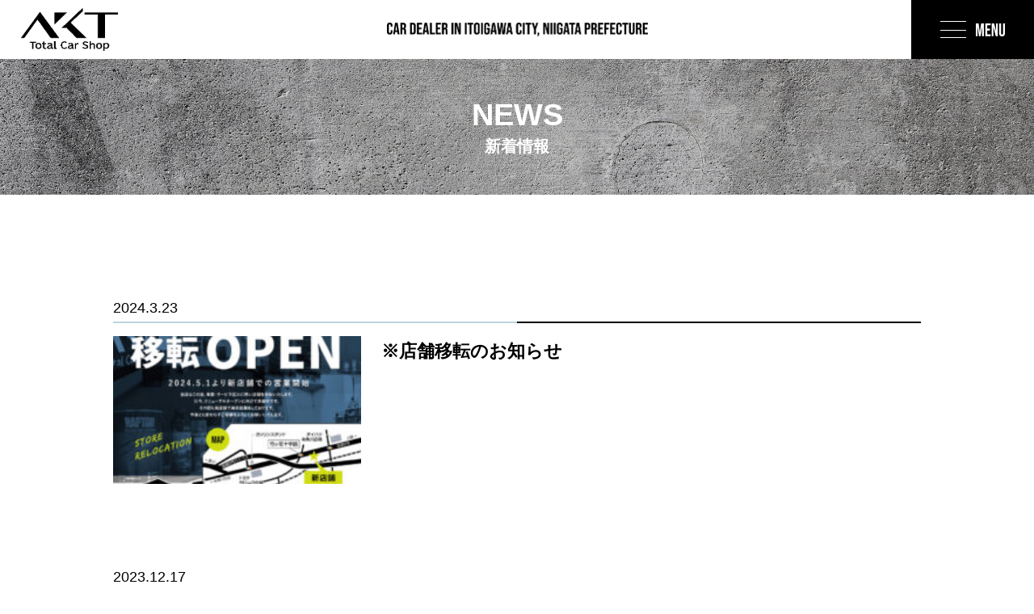

--- FILE ---
content_type: text/html; charset=UTF-8
request_url: https://tcs-akt.com/news/page/2
body_size: 8570
content:
<!DOCTYPE html>
<html lang="ja">
<head prefix="og: http://ogp.me/ns# fb: http://ogp.me/ns/fb# article: http://ogp.me/ns/article#">
	
<!-- Google tag (gtag.js) -->
<script async src="https://www.googletagmanager.com/gtag/js?id=G-69XXFS867J"></script>
<script>
  window.dataLayer = window.dataLayer || [];
  function gtag(){dataLayer.push(arguments);}
  gtag('js', new Date());

  gtag('config', 'G-69XXFS867J');
</script>
<!-- END Google tag (gtag.js) -->
	
<meta charset="UTF-8">
<meta name="viewport" content="width=device-width,initial-scale=1.0">
<meta http-equiv="Content-Script-Type" content="text/javascript" />
<meta http-equiv="Content-Style-Type" content="text/css" />
<meta name="content-language" content="ja">
<style>
*{font-size:16px;
font-family:"游ゴシック体", YuGothic, "游ゴシック", "Yu Gothic",'Lucida Grande','Hiragino Kaku Gothic ProN','ヒラギノ角ゴ ProN W3',Meiryo,メイリオ,sans-serif;-webkit-text-size-adjust: 100%;
line-height:1.7em;}body,div,dl,dt,dd,ul,ol,li,h1,h2,h3,h4,h5,h6,pre,form,fieldset,input,textarea,p,blockquote,th,td{margin:0;padding:0;}input{border:none;}html{overflow-y: scroll;}h1,h2,h3,h4,h5,h6{font-size:100%;font-weight:normal;}a:link,a:visited{color:#214382;text-decoration:none;}a:hover{text-decoration:underline;}a:active{color:#00ccff;text-decoration:none;}ol,ul{list-style:none;}fieldset,img{border:0;}table{border-collapse:collapse;border-spacing:0;}caption,th{text-align:left;}address,caption,cite,code,dfn,em,strong,th,var{font-style:normal;font-weight:normal;}.clearfix{zoom:1;}.clearfix:after{content:".";display:block;height:0;clear:both;visibility:hidden;}* html .clearfix{display: inline-table;/*\*/display: block;/**/}br{letter-spacing: 0;}button,input,optgroup,select,textarea{color:inherit;font:inherit;margin:0}button{padding:0;background:0 0}button,select{text-transform:none}button,html input[type=button],input[type=reset],input[type=submit]{-webkit-appearance:button;cursor:pointer}button[disabled],html input[disabled]{cursor:default}button::-moz-focus-inner,input::-moz-focus-inner{border:0;padding:0}input{line-height:normal}input[type=checkbox],input[type=radio]{box-sizing:border-box;padding:0}input[type=number]::-webkit-inner-spin-button,input[type=number]::-webkit-outer-spin-button{height:auto}input[type=search]{-webkit-appearance:textfield;box-sizing:content-box}
</style>
<link rel="stylesheet" media="all" type="text/css" href="https://tcs-akt.com/wp/wp-content/themes/custom/assets/css/style.css?ver=202512251120" />
<link rel="stylesheet" media="print" type="text/css" href="https://tcs-akt.com/wp/wp-content/themes/custom/assets/css/layout.css" />
<meta name='robots' content='index, follow, max-image-preview:large, max-snippet:-1, max-video-preview:-1' />

	<!-- This site is optimized with the Yoast SEO plugin v26.8 - https://yoast.com/product/yoast-seo-wordpress/ -->
	<title>新着情報 - 2ページ目 (3ページ中) - Total Car Shop AKT</title>
	<link rel="canonical" href="https://tcs-akt.com/news/page/2" />
	<link rel="prev" href="https://tcs-akt.com/news" />
	<link rel="next" href="https://tcs-akt.com/news/page/3" />
	<meta property="og:locale" content="ja_JP" />
	<meta property="og:type" content="article" />
	<meta property="og:title" content="新着情報 - 2ページ目 (3ページ中) - Total Car Shop AKT" />
	<meta property="og:url" content="https://tcs-akt.com/news" />
	<meta property="og:site_name" content="Total Car Shop AKT" />
	<meta name="twitter:card" content="summary_large_image" />
	<script type="application/ld+json" class="yoast-schema-graph">{"@context":"https://schema.org","@graph":[{"@type":["WebPage","CollectionPage"],"@id":"https://tcs-akt.com/news","url":"https://tcs-akt.com/news/page/2","name":"新着情報 - 2ページ目 (3ページ中) - Total Car Shop AKT","isPartOf":{"@id":"https://tcs-akt.com/#website"},"datePublished":"2022-12-13T09:04:39+00:00","breadcrumb":{"@id":"https://tcs-akt.com/news/page/2#breadcrumb"},"inLanguage":"ja"},{"@type":"BreadcrumbList","@id":"https://tcs-akt.com/news/page/2#breadcrumb","itemListElement":[{"@type":"ListItem","position":1,"name":"ホーム","item":"https://tcs-akt.com/"},{"@type":"ListItem","position":2,"name":"新着情報"}]},{"@type":"WebSite","@id":"https://tcs-akt.com/#website","url":"https://tcs-akt.com/","name":"Total Car Shop AKT","description":"","potentialAction":[{"@type":"SearchAction","target":{"@type":"EntryPoint","urlTemplate":"https://tcs-akt.com/?s={search_term_string}"},"query-input":{"@type":"PropertyValueSpecification","valueRequired":true,"valueName":"search_term_string"}}],"inLanguage":"ja"}]}</script>
	<!-- / Yoast SEO plugin. -->


<style id='wp-img-auto-sizes-contain-inline-css'>
img:is([sizes=auto i],[sizes^="auto," i]){contain-intrinsic-size:3000px 1500px}
/*# sourceURL=wp-img-auto-sizes-contain-inline-css */
</style>
<link rel='stylesheet' id='sbi_styles-css' href='https://tcs-akt.com/wp/wp-content/plugins/instagram-feed/css/sbi-styles.min.css?ver=6.6.1' media='all' />
<style id='wp-block-library-inline-css'>
:root{--wp-block-synced-color:#7a00df;--wp-block-synced-color--rgb:122,0,223;--wp-bound-block-color:var(--wp-block-synced-color);--wp-editor-canvas-background:#ddd;--wp-admin-theme-color:#007cba;--wp-admin-theme-color--rgb:0,124,186;--wp-admin-theme-color-darker-10:#006ba1;--wp-admin-theme-color-darker-10--rgb:0,107,160.5;--wp-admin-theme-color-darker-20:#005a87;--wp-admin-theme-color-darker-20--rgb:0,90,135;--wp-admin-border-width-focus:2px}@media (min-resolution:192dpi){:root{--wp-admin-border-width-focus:1.5px}}.wp-element-button{cursor:pointer}:root .has-very-light-gray-background-color{background-color:#eee}:root .has-very-dark-gray-background-color{background-color:#313131}:root .has-very-light-gray-color{color:#eee}:root .has-very-dark-gray-color{color:#313131}:root .has-vivid-green-cyan-to-vivid-cyan-blue-gradient-background{background:linear-gradient(135deg,#00d084,#0693e3)}:root .has-purple-crush-gradient-background{background:linear-gradient(135deg,#34e2e4,#4721fb 50%,#ab1dfe)}:root .has-hazy-dawn-gradient-background{background:linear-gradient(135deg,#faaca8,#dad0ec)}:root .has-subdued-olive-gradient-background{background:linear-gradient(135deg,#fafae1,#67a671)}:root .has-atomic-cream-gradient-background{background:linear-gradient(135deg,#fdd79a,#004a59)}:root .has-nightshade-gradient-background{background:linear-gradient(135deg,#330968,#31cdcf)}:root .has-midnight-gradient-background{background:linear-gradient(135deg,#020381,#2874fc)}:root{--wp--preset--font-size--normal:16px;--wp--preset--font-size--huge:42px}.has-regular-font-size{font-size:1em}.has-larger-font-size{font-size:2.625em}.has-normal-font-size{font-size:var(--wp--preset--font-size--normal)}.has-huge-font-size{font-size:var(--wp--preset--font-size--huge)}.has-text-align-center{text-align:center}.has-text-align-left{text-align:left}.has-text-align-right{text-align:right}.has-fit-text{white-space:nowrap!important}#end-resizable-editor-section{display:none}.aligncenter{clear:both}.items-justified-left{justify-content:flex-start}.items-justified-center{justify-content:center}.items-justified-right{justify-content:flex-end}.items-justified-space-between{justify-content:space-between}.screen-reader-text{border:0;clip-path:inset(50%);height:1px;margin:-1px;overflow:hidden;padding:0;position:absolute;width:1px;word-wrap:normal!important}.screen-reader-text:focus{background-color:#ddd;clip-path:none;color:#444;display:block;font-size:1em;height:auto;left:5px;line-height:normal;padding:15px 23px 14px;text-decoration:none;top:5px;width:auto;z-index:100000}html :where(.has-border-color){border-style:solid}html :where([style*=border-top-color]){border-top-style:solid}html :where([style*=border-right-color]){border-right-style:solid}html :where([style*=border-bottom-color]){border-bottom-style:solid}html :where([style*=border-left-color]){border-left-style:solid}html :where([style*=border-width]){border-style:solid}html :where([style*=border-top-width]){border-top-style:solid}html :where([style*=border-right-width]){border-right-style:solid}html :where([style*=border-bottom-width]){border-bottom-style:solid}html :where([style*=border-left-width]){border-left-style:solid}html :where(img[class*=wp-image-]){height:auto;max-width:100%}:where(figure){margin:0 0 1em}html :where(.is-position-sticky){--wp-admin--admin-bar--position-offset:var(--wp-admin--admin-bar--height,0px)}@media screen and (max-width:600px){html :where(.is-position-sticky){--wp-admin--admin-bar--position-offset:0px}}

/*# sourceURL=wp-block-library-inline-css */
</style><style id='global-styles-inline-css'>
:root{--wp--preset--aspect-ratio--square: 1;--wp--preset--aspect-ratio--4-3: 4/3;--wp--preset--aspect-ratio--3-4: 3/4;--wp--preset--aspect-ratio--3-2: 3/2;--wp--preset--aspect-ratio--2-3: 2/3;--wp--preset--aspect-ratio--16-9: 16/9;--wp--preset--aspect-ratio--9-16: 9/16;--wp--preset--color--black: #000000;--wp--preset--color--cyan-bluish-gray: #abb8c3;--wp--preset--color--white: #FFFFFF;--wp--preset--color--pale-pink: #f78da7;--wp--preset--color--vivid-red: #cf2e2e;--wp--preset--color--luminous-vivid-orange: #ff6900;--wp--preset--color--luminous-vivid-amber: #fcb900;--wp--preset--color--light-green-cyan: #7bdcb5;--wp--preset--color--vivid-green-cyan: #00d084;--wp--preset--color--pale-cyan-blue: #8ed1fc;--wp--preset--color--vivid-cyan-blue: #0693e3;--wp--preset--color--vivid-purple: #9b51e0;--wp--preset--color--dark-gray: #28303D;--wp--preset--color--gray: #39414D;--wp--preset--color--green: #D1E4DD;--wp--preset--color--blue: #D1DFE4;--wp--preset--color--purple: #D1D1E4;--wp--preset--color--red: #E4D1D1;--wp--preset--color--orange: #E4DAD1;--wp--preset--color--yellow: #EEEADD;--wp--preset--gradient--vivid-cyan-blue-to-vivid-purple: linear-gradient(135deg,rgb(6,147,227) 0%,rgb(155,81,224) 100%);--wp--preset--gradient--light-green-cyan-to-vivid-green-cyan: linear-gradient(135deg,rgb(122,220,180) 0%,rgb(0,208,130) 100%);--wp--preset--gradient--luminous-vivid-amber-to-luminous-vivid-orange: linear-gradient(135deg,rgb(252,185,0) 0%,rgb(255,105,0) 100%);--wp--preset--gradient--luminous-vivid-orange-to-vivid-red: linear-gradient(135deg,rgb(255,105,0) 0%,rgb(207,46,46) 100%);--wp--preset--gradient--very-light-gray-to-cyan-bluish-gray: linear-gradient(135deg,rgb(238,238,238) 0%,rgb(169,184,195) 100%);--wp--preset--gradient--cool-to-warm-spectrum: linear-gradient(135deg,rgb(74,234,220) 0%,rgb(151,120,209) 20%,rgb(207,42,186) 40%,rgb(238,44,130) 60%,rgb(251,105,98) 80%,rgb(254,248,76) 100%);--wp--preset--gradient--blush-light-purple: linear-gradient(135deg,rgb(255,206,236) 0%,rgb(152,150,240) 100%);--wp--preset--gradient--blush-bordeaux: linear-gradient(135deg,rgb(254,205,165) 0%,rgb(254,45,45) 50%,rgb(107,0,62) 100%);--wp--preset--gradient--luminous-dusk: linear-gradient(135deg,rgb(255,203,112) 0%,rgb(199,81,192) 50%,rgb(65,88,208) 100%);--wp--preset--gradient--pale-ocean: linear-gradient(135deg,rgb(255,245,203) 0%,rgb(182,227,212) 50%,rgb(51,167,181) 100%);--wp--preset--gradient--electric-grass: linear-gradient(135deg,rgb(202,248,128) 0%,rgb(113,206,126) 100%);--wp--preset--gradient--midnight: linear-gradient(135deg,rgb(2,3,129) 0%,rgb(40,116,252) 100%);--wp--preset--gradient--purple-to-yellow: linear-gradient(160deg, #D1D1E4 0%, #EEEADD 100%);--wp--preset--gradient--yellow-to-purple: linear-gradient(160deg, #EEEADD 0%, #D1D1E4 100%);--wp--preset--gradient--green-to-yellow: linear-gradient(160deg, #D1E4DD 0%, #EEEADD 100%);--wp--preset--gradient--yellow-to-green: linear-gradient(160deg, #EEEADD 0%, #D1E4DD 100%);--wp--preset--gradient--red-to-yellow: linear-gradient(160deg, #E4D1D1 0%, #EEEADD 100%);--wp--preset--gradient--yellow-to-red: linear-gradient(160deg, #EEEADD 0%, #E4D1D1 100%);--wp--preset--gradient--purple-to-red: linear-gradient(160deg, #D1D1E4 0%, #E4D1D1 100%);--wp--preset--gradient--red-to-purple: linear-gradient(160deg, #E4D1D1 0%, #D1D1E4 100%);--wp--preset--font-size--small: 18px;--wp--preset--font-size--medium: 20px;--wp--preset--font-size--large: 24px;--wp--preset--font-size--x-large: 42px;--wp--preset--font-size--extra-small: 16px;--wp--preset--font-size--normal: 20px;--wp--preset--font-size--extra-large: 40px;--wp--preset--font-size--huge: 96px;--wp--preset--font-size--gigantic: 144px;--wp--preset--spacing--20: 0.44rem;--wp--preset--spacing--30: 0.67rem;--wp--preset--spacing--40: 1rem;--wp--preset--spacing--50: 1.5rem;--wp--preset--spacing--60: 2.25rem;--wp--preset--spacing--70: 3.38rem;--wp--preset--spacing--80: 5.06rem;--wp--preset--shadow--natural: 6px 6px 9px rgba(0, 0, 0, 0.2);--wp--preset--shadow--deep: 12px 12px 50px rgba(0, 0, 0, 0.4);--wp--preset--shadow--sharp: 6px 6px 0px rgba(0, 0, 0, 0.2);--wp--preset--shadow--outlined: 6px 6px 0px -3px rgb(255, 255, 255), 6px 6px rgb(0, 0, 0);--wp--preset--shadow--crisp: 6px 6px 0px rgb(0, 0, 0);}:where(.is-layout-flex){gap: 0.5em;}:where(.is-layout-grid){gap: 0.5em;}body .is-layout-flex{display: flex;}.is-layout-flex{flex-wrap: wrap;align-items: center;}.is-layout-flex > :is(*, div){margin: 0;}body .is-layout-grid{display: grid;}.is-layout-grid > :is(*, div){margin: 0;}:where(.wp-block-columns.is-layout-flex){gap: 2em;}:where(.wp-block-columns.is-layout-grid){gap: 2em;}:where(.wp-block-post-template.is-layout-flex){gap: 1.25em;}:where(.wp-block-post-template.is-layout-grid){gap: 1.25em;}.has-black-color{color: var(--wp--preset--color--black) !important;}.has-cyan-bluish-gray-color{color: var(--wp--preset--color--cyan-bluish-gray) !important;}.has-white-color{color: var(--wp--preset--color--white) !important;}.has-pale-pink-color{color: var(--wp--preset--color--pale-pink) !important;}.has-vivid-red-color{color: var(--wp--preset--color--vivid-red) !important;}.has-luminous-vivid-orange-color{color: var(--wp--preset--color--luminous-vivid-orange) !important;}.has-luminous-vivid-amber-color{color: var(--wp--preset--color--luminous-vivid-amber) !important;}.has-light-green-cyan-color{color: var(--wp--preset--color--light-green-cyan) !important;}.has-vivid-green-cyan-color{color: var(--wp--preset--color--vivid-green-cyan) !important;}.has-pale-cyan-blue-color{color: var(--wp--preset--color--pale-cyan-blue) !important;}.has-vivid-cyan-blue-color{color: var(--wp--preset--color--vivid-cyan-blue) !important;}.has-vivid-purple-color{color: var(--wp--preset--color--vivid-purple) !important;}.has-black-background-color{background-color: var(--wp--preset--color--black) !important;}.has-cyan-bluish-gray-background-color{background-color: var(--wp--preset--color--cyan-bluish-gray) !important;}.has-white-background-color{background-color: var(--wp--preset--color--white) !important;}.has-pale-pink-background-color{background-color: var(--wp--preset--color--pale-pink) !important;}.has-vivid-red-background-color{background-color: var(--wp--preset--color--vivid-red) !important;}.has-luminous-vivid-orange-background-color{background-color: var(--wp--preset--color--luminous-vivid-orange) !important;}.has-luminous-vivid-amber-background-color{background-color: var(--wp--preset--color--luminous-vivid-amber) !important;}.has-light-green-cyan-background-color{background-color: var(--wp--preset--color--light-green-cyan) !important;}.has-vivid-green-cyan-background-color{background-color: var(--wp--preset--color--vivid-green-cyan) !important;}.has-pale-cyan-blue-background-color{background-color: var(--wp--preset--color--pale-cyan-blue) !important;}.has-vivid-cyan-blue-background-color{background-color: var(--wp--preset--color--vivid-cyan-blue) !important;}.has-vivid-purple-background-color{background-color: var(--wp--preset--color--vivid-purple) !important;}.has-black-border-color{border-color: var(--wp--preset--color--black) !important;}.has-cyan-bluish-gray-border-color{border-color: var(--wp--preset--color--cyan-bluish-gray) !important;}.has-white-border-color{border-color: var(--wp--preset--color--white) !important;}.has-pale-pink-border-color{border-color: var(--wp--preset--color--pale-pink) !important;}.has-vivid-red-border-color{border-color: var(--wp--preset--color--vivid-red) !important;}.has-luminous-vivid-orange-border-color{border-color: var(--wp--preset--color--luminous-vivid-orange) !important;}.has-luminous-vivid-amber-border-color{border-color: var(--wp--preset--color--luminous-vivid-amber) !important;}.has-light-green-cyan-border-color{border-color: var(--wp--preset--color--light-green-cyan) !important;}.has-vivid-green-cyan-border-color{border-color: var(--wp--preset--color--vivid-green-cyan) !important;}.has-pale-cyan-blue-border-color{border-color: var(--wp--preset--color--pale-cyan-blue) !important;}.has-vivid-cyan-blue-border-color{border-color: var(--wp--preset--color--vivid-cyan-blue) !important;}.has-vivid-purple-border-color{border-color: var(--wp--preset--color--vivid-purple) !important;}.has-vivid-cyan-blue-to-vivid-purple-gradient-background{background: var(--wp--preset--gradient--vivid-cyan-blue-to-vivid-purple) !important;}.has-light-green-cyan-to-vivid-green-cyan-gradient-background{background: var(--wp--preset--gradient--light-green-cyan-to-vivid-green-cyan) !important;}.has-luminous-vivid-amber-to-luminous-vivid-orange-gradient-background{background: var(--wp--preset--gradient--luminous-vivid-amber-to-luminous-vivid-orange) !important;}.has-luminous-vivid-orange-to-vivid-red-gradient-background{background: var(--wp--preset--gradient--luminous-vivid-orange-to-vivid-red) !important;}.has-very-light-gray-to-cyan-bluish-gray-gradient-background{background: var(--wp--preset--gradient--very-light-gray-to-cyan-bluish-gray) !important;}.has-cool-to-warm-spectrum-gradient-background{background: var(--wp--preset--gradient--cool-to-warm-spectrum) !important;}.has-blush-light-purple-gradient-background{background: var(--wp--preset--gradient--blush-light-purple) !important;}.has-blush-bordeaux-gradient-background{background: var(--wp--preset--gradient--blush-bordeaux) !important;}.has-luminous-dusk-gradient-background{background: var(--wp--preset--gradient--luminous-dusk) !important;}.has-pale-ocean-gradient-background{background: var(--wp--preset--gradient--pale-ocean) !important;}.has-electric-grass-gradient-background{background: var(--wp--preset--gradient--electric-grass) !important;}.has-midnight-gradient-background{background: var(--wp--preset--gradient--midnight) !important;}.has-small-font-size{font-size: var(--wp--preset--font-size--small) !important;}.has-medium-font-size{font-size: var(--wp--preset--font-size--medium) !important;}.has-large-font-size{font-size: var(--wp--preset--font-size--large) !important;}.has-x-large-font-size{font-size: var(--wp--preset--font-size--x-large) !important;}
/*# sourceURL=global-styles-inline-css */
</style>

<style id='classic-theme-styles-inline-css'>
/*! This file is auto-generated */
.wp-block-button__link{color:#fff;background-color:#32373c;border-radius:9999px;box-shadow:none;text-decoration:none;padding:calc(.667em + 2px) calc(1.333em + 2px);font-size:1.125em}.wp-block-file__button{background:#32373c;color:#fff;text-decoration:none}
/*# sourceURL=/wp-includes/css/classic-themes.min.css */
</style>
<link rel='stylesheet' id='dashicons-css' href='https://tcs-akt.com/wp/wp-includes/css/dashicons.min.css?ver=6.9' media='all' />
<link rel='stylesheet' id='xo-event-calendar-css' href='https://tcs-akt.com/wp/wp-content/plugins/xo-event-calendar/css/xo-event-calendar.css?ver=2.4.4' media='all' />
<link rel='stylesheet' id='xo-event-calendar-event-calendar-css' href='https://tcs-akt.com/wp/wp-content/plugins/xo-event-calendar/build/style-index.css?ver=2.4.4' media='all' />
<link rel='stylesheet' id='wp-pagenavi-css' href='https://tcs-akt.com/wp/wp-content/plugins/wp-pagenavi/pagenavi-css.css?ver=2.70' media='all' />
<script id="xo-event-calendar-ajax-js-extra">
var xo_event_calendar_object = {"ajax_url":"https://tcs-akt.com/wp/wp-admin/admin-ajax.php","action":"xo_event_calendar_month"};
//# sourceURL=xo-event-calendar-ajax-js-extra
</script>
<script src="https://tcs-akt.com/wp/wp-content/plugins/xo-event-calendar/js/ajax.js?ver=2.4.4" id="xo-event-calendar-ajax-js"></script>
<link rel="icon" href="https://tcs-akt.com/wp/wp-content/uploads/2022/12/cropped-favicon-32x32.png" sizes="32x32" />
<link rel="icon" href="https://tcs-akt.com/wp/wp-content/uploads/2022/12/cropped-favicon-192x192.png" sizes="192x192" />
<link rel="apple-touch-icon" href="https://tcs-akt.com/wp/wp-content/uploads/2022/12/cropped-favicon-180x180.png" />
<meta name="msapplication-TileImage" content="https://tcs-akt.com/wp/wp-content/uploads/2022/12/cropped-favicon-270x270.png" />


<script type="text/javascript" src="https://ajax.googleapis.com/ajax/libs/jquery/2.2.2/jquery.min.js"></script>
<script type="text/javascript" src="https://ajax.googleapis.com/ajax/libs/jqueryui/1.8.21/jquery-ui.min.js"></script>
<link rel="stylesheet" href="https://ajax.googleapis.com/ajax/libs/jqueryui/1.8.14/themes/smoothness/jquery-ui.css" type="text/css" />
<script type="text/javascript" src="https://tcs-akt.com/wp/wp-content/themes/custom/assets/js/main.js"></script>
<script type="text/javascript" src="https://tcs-akt.com/wp/wp-content/themes/custom/assets/js/onmouse_imgChange.js"></script>
<script type="text/javascript" src="https://tcs-akt.com/wp/wp-content/themes/custom/assets/js/pagejump.js"></script>
<script type="text/javascript" src="https://tcs-akt.com/wp/wp-content/themes/custom/assets/js/scrollsmoothly.js"></script>
<script language="javascript">
$(function() {
	let url = location.href;
	if(url.indexOf("?id=") != -1){
		let id = url.split("?id=");
		let $target = $('#' + id[id.length - 1]);
		if($target.length){
			let position = $target.offset().top;
			$("html, body").animate({scrollTop:position}, 1);
		}
	}
});
</script>
</head>

<body id="styleContent">

<div id="container">


<header>
<div class="contentInner clearfix">
<div class="leftCol"><a href="https://tcs-akt.com/"><img src="https://tcs-akt.com/wp/wp-content/themes/custom/assets/images/hLogo.png" alt="AKT Total Car Shop" width="341" height="156" /></a></div>

<div class="rightCol">
<link rel="stylesheet" media="all" type="text/css" href="https://tcs-akt.com/wp/wp-content/themes/custom/assets/css/menu.css" />
<div id="nav-toggle"><!--
//--><div class="hbg"><span></span><span></span><span></span></div><!--
//--><img class="lbl" src="https://tcs-akt.com/wp/wp-content/themes/custom/assets/images/pixel.png" style="background:url('https://tcs-akt.com/wp/wp-content/themes/custom/assets/images/hMenu.png') no-repeat center / contain;" alt="MENU" width="72" height="31" /><!--
//--><!-- END#nav-toggle //--></div>
<!-- END .rightCol //--></div>

<div id="gloval-nav">
<nav><!--
//--><div class="menu01">
<ul class="gMenuUl">
<li><a href="https://tcs-akt.com/news">NEWS<span class="nameJ">新着情報</span></a></li>
<!-- <li><a href="https://tcs-akt.com/raptor-liner">RAPTOR LINER<span class="nameJ">ラプターライナー</span></a></li> -->
<li><a href="https://tcs-akt.com/store-guide">STORE GUIDE<span class="nameJ">店舗案内</span></a></li>
<li><a href="https://tcs-akt.com/#topSec03">COMPANY<span class="nameJ">会社概要</span></a></li>
</ul><!--
//--><ul class="gMenuUl">
<li><a href="https://tcs-akt.com/archives/shop">ONLINE SHOP<span class="nameJ">オンラインショップ</span></a></li>
<li><a href="https://tcs-akt.com/archives/cases">CASES<span class="nameJ">販売・施工事例</span></a></li>
</ul><!--
//--><!-- END.menu01 //--></div>

<div class="menu02">
<ul class="gMenuUl">
<li><a href="https://tcs-akt.com/contact">CONTACT<span class="nameJ">お問合せ</span></a></li>
</ul>
<div class="gSns"><a href="https://www.facebook.com/CarShopAKT" target="_blank"><img src="https://tcs-akt.com/wp/wp-content/themes/custom/assets/images/gIcon-fb.png" alt="Facebookページ" width="54" height="54" /></a><a href="https://www.instagram.com/carshopakt_kamiya/" target="_blank"><img src="https://tcs-akt.com/wp/wp-content/themes/custom/assets/images/gIcon-ig.png" alt="Instagram" width="54" height="54" /></a></div>
<!-- END.menu02 //--></div>

<img class="gLogo" src="https://tcs-akt.com/wp/wp-content/themes/custom/assets/images/gLogo.png" alt="AKT" width="1124" height="358" />
</nav>
<!-- END#gloval-nav //--></div>

<!-- END.contentInner.clearfix //--></div>
</header>


<main id="content">


<hgroup class="pageImg">
<p class="nameE">NEWS</p>
<h1>新着情報</h1>
<!-- END.pageImg //--></hgroup>


<ul class="newsUl">
<li>
<article class="artiNews">
<div class="newsHead">
<p class="date">2024.3.23</p>
<!-- END.newsHead //--></div>
<div class="newsBody clearfix">
<div class="thumb"><a href="https://tcs-akt.com/archives/421"><img src="https://tcs-akt.com/wp/wp-content/themes/custom/assets/images/pixel.png" style="background:url('https://tcs-akt.com/wp/wp-content/uploads/2024/03/AKTチラシ-212x300.jpg') no-repeat center / cover;" alt="※店舗移転のお知らせ" width="307" height="183" /></a></div>
<h2><a href="https://tcs-akt.com/archives/421">※店舗移転のお知らせ</a></h2>
<!-- END.newsBody.clearfix //--></div>
<!-- END.artiNews //--></article>
</li>
<li>
<article class="artiNews">
<div class="newsHead">
<p class="date">2023.12.17</p>
<!-- END.newsHead //--></div>
<div class="newsBody clearfix">
<div class="thumb"><a href="https://tcs-akt.com/archives/386"><img src="https://tcs-akt.com/wp/wp-content/themes/custom/assets/images/pixel.png" style="background:url('https://tcs-akt.com/wp/wp-content/themes/custom/assets/images/noImg.png') no-repeat center / cover;" alt="年末年始休業のお知らせ" width="307" height="183" /></a></div>
<h2><a href="https://tcs-akt.com/archives/386">年末年始休業のお知らせ</a></h2>
<!-- END.newsBody.clearfix //--></div>
<!-- END.artiNews //--></article>
</li>
<li>
<article class="artiNews">
<div class="newsHead">
<p class="date">2023.11.17</p>
<!-- END.newsHead //--></div>
<div class="newsBody clearfix">
<div class="thumb"><a href="https://tcs-akt.com/archives/374"><img src="https://tcs-akt.com/wp/wp-content/themes/custom/assets/images/pixel.png" style="background:url('https://tcs-akt.com/wp/wp-content/themes/custom/assets/images/noImg.png') no-repeat center / cover;" alt="11月～12月の作業予約に関して" width="307" height="183" /></a></div>
<h2><a href="https://tcs-akt.com/archives/374">11月～12月の作業予約に関して</a></h2>
<!-- END.newsBody.clearfix //--></div>
<!-- END.artiNews //--></article>
</li>
<li>
<article class="artiNews">
<div class="newsHead">
<p class="date">2023.8.18</p>
<!-- END.newsHead //--></div>
<div class="newsBody clearfix">
<div class="thumb"><a href="https://tcs-akt.com/archives/352"><img src="https://tcs-akt.com/wp/wp-content/themes/custom/assets/images/pixel.png" style="background:url('https://tcs-akt.com/wp/wp-content/uploads/2023/08/ちらし-212x300.jpg') no-repeat center / cover;" alt="北陸カスタムカーショー" width="307" height="183" /></a></div>
<h2><a href="https://tcs-akt.com/archives/352">北陸カスタムカーショー</a></h2>
<!-- END.newsBody.clearfix //--></div>
<!-- END.artiNews //--></article>
</li>
<li>
<article class="artiNews">
<div class="newsHead">
<p class="date">2023.8.4</p>
<!-- END.newsHead //--></div>
<div class="newsBody clearfix">
<div class="thumb"><a href="https://tcs-akt.com/archives/349"><img src="https://tcs-akt.com/wp/wp-content/themes/custom/assets/images/pixel.png" style="background:url('https://tcs-akt.com/wp/wp-content/themes/custom/assets/images/noImg.png') no-repeat center / cover;" alt="2023年お盆休みについて" width="307" height="183" /></a></div>
<h2><a href="https://tcs-akt.com/archives/349">2023年お盆休みについて</a></h2>
<!-- END.newsBody.clearfix //--></div>
<!-- END.artiNews //--></article>
</li>
<li>
<article class="artiNews">
<div class="newsHead">
<p class="date">2023.7.30</p>
<!-- END.newsHead //--></div>
<div class="newsBody clearfix">
<div class="thumb"><a href="https://tcs-akt.com/archives/336"><img src="https://tcs-akt.com/wp/wp-content/themes/custom/assets/images/pixel.png" style="background:url('https://tcs-akt.com/wp/wp-content/themes/custom/assets/images/noImg.png') no-repeat center / cover;" alt="お問合せフォームについて" width="307" height="183" /></a></div>
<h2><a href="https://tcs-akt.com/archives/336">お問合せフォームについて</a></h2>
<!-- END.newsBody.clearfix //--></div>
<!-- END.artiNews //--></article>
</li>
<!-- END.newsUl //--></ul>
<div class="pageNavi centerTxt">
<div class='wp-pagenavi' role='navigation'>
<span class='pages'>2 / 3</span><a class="previouspostslink" rel="prev" aria-label="前のページ" href="https://tcs-akt.com/news">&laquo;</a><a class="page smaller" title="ページ 1" href="https://tcs-akt.com/news">1</a><span aria-current='page' class='current'>2</span><a class="page larger" title="ページ 3" href="https://tcs-akt.com/news/page/3">3</a><a class="nextpostslink" rel="next" aria-label="次のページ" href="https://tcs-akt.com/news/page/3">&raquo;</a>
</div><!-- END.centerTxt //--></div>

<!-- END #content //--></main>

<footer>
<div class="contentInner">
<div class="fLogo"><a href="https://tcs-akt.com/"><img src="https://tcs-akt.com/wp/wp-content/themes/custom/assets/images/fLogo.jpg" alt="AKT Total Car Shop" width="330" height="138" /></a></div><!--
//--><ul class="fMenu">
<li><a href="https://tcs-akt.com/news">NEWS</a></li>
<!-- <li><a href="https://tcs-akt.com/raptor-liner">RAPTOR LINER</a></li> -->
<li><a href="https://tcs-akt.com/store-guide">STORE GUIDE</a></li>
<li><a href="https://tcs-akt.com/archives/shop">ONLINE SHOP</a></li>
<li><a href="https://tcs-akt.com/archives/cases">CASES</a></li>
<li><a href="https://tcs-akt.com/contact">CONTACT</a></li>
<!-- END.fMenu //--></ul><!--
//--><p class="fInfo">〒941-0006 新潟県糸魚川市竹ヶ花131-1&nbsp;&nbsp;&nbsp;&nbsp;<br class="under768" />TEL：025-555-7654&nbsp;&nbsp;&nbsp;&nbsp;<br class="under480" />FAX：025-333-0617</p>
<p id="page-top"><a href="#top"><img src="https://tcs-akt.com/wp/wp-content/themes/custom/assets/images/pageTop.png" alt="BACK TO TOP" width="204" height="64" /></a></p>
<!-- END.contentInner //--></div>
<p class="copyright contentInner">Copyright ©  AKT . All Rights Reserved.</p>
</footer>

<!-- END #container //--></div>

<link rel="stylesheet" media="print" type="text/css" href="https://tcs-akt.com/wp/wp-content/themes/custom/assets/css/reset.css" />
<link rel="stylesheet" media="print" type="text/css" href="https://tcs-akt.com/wp/wp-content/themes/custom/assets/css/layout.css" />

<script type="text/javascript">(function($) {$(function () {$('#nav-toggle').on('click', function() {$('body').toggleClass('open');});});})(jQuery);</script>
<script type="speculationrules">
{"prefetch":[{"source":"document","where":{"and":[{"href_matches":"/*"},{"not":{"href_matches":["/wp/wp-*.php","/wp/wp-admin/*","/wp/wp-content/uploads/*","/wp/wp-content/*","/wp/wp-content/plugins/*","/wp/wp-content/themes/custom/*","/*\\?(.+)"]}},{"not":{"selector_matches":"a[rel~=\"nofollow\"]"}},{"not":{"selector_matches":".no-prefetch, .no-prefetch a"}}]},"eagerness":"conservative"}]}
</script>
<!-- Instagram Feed JS -->
<script type="text/javascript">
var sbiajaxurl = "https://tcs-akt.com/wp/wp-admin/admin-ajax.php";
</script>
<script>document.body.classList.remove("no-js");</script>	<script>
	if ( -1 !== navigator.userAgent.indexOf( 'MSIE' ) || -1 !== navigator.appVersion.indexOf( 'Trident/' ) ) {
		document.body.classList.add( 'is-IE' );
	}
	</script>
			<script>
		/(trident|msie)/i.test(navigator.userAgent)&&document.getElementById&&window.addEventListener&&window.addEventListener("hashchange",(function(){var t,e=location.hash.substring(1);/^[A-z0-9_-]+$/.test(e)&&(t=document.getElementById(e))&&(/^(?:a|select|input|button|textarea)$/i.test(t.tagName)||(t.tabIndex=-1),t.focus())}),!1);
		</script>
		<script id="twenty-twenty-one-ie11-polyfills-js-after">
( Element.prototype.matches && Element.prototype.closest && window.NodeList && NodeList.prototype.forEach ) || document.write( '<script src="https://tcs-akt.com/wp/wp-content/themes/custom/assets/js/polyfills.js?ver=1.7"></scr' + 'ipt>' );
//# sourceURL=twenty-twenty-one-ie11-polyfills-js-after
</script>
<script src="https://tcs-akt.com/wp/wp-content/themes/custom/assets/js/responsive-embeds.js?ver=1.7" id="twenty-twenty-one-responsive-embeds-script-js"></script>
</body>
</html>

--- FILE ---
content_type: text/css
request_url: https://tcs-akt.com/wp/wp-content/themes/custom/assets/css/style.css?ver=202512251120
body_size: 13548
content:
@charset "UTF-8";
@import url(layout.css) screen and (min-width: 961px);
@import url(sp.css) screen and (max-width: 960px);

/*共通スタイル*/
.leftCol {
	float: left;
}

.rightCol {
	float: right;
}

.rightTxt {
	text-align: right;
}

.centerTxt, .centerImg {
	text-align: center;
}

img {
	max-width: 100%;
	height: auto;
}

.lh00 {
	line-height: 0em;
}

.lh01 {
	line-height: 1.0em;
}

.ease03 {
	-webkit-transition: 0.3s ease-in-out;
	-moz-transition: 0.3s ease-in-out;
	-o-transition: 0.3s ease-in-out;
	transition: 0.3s ease-in-out;
}

/*主要ブレイクポイントで強制的に表示・非表示スタイルを適用する*/
.over1200 {}

.under1200 {
	display: none;
}

@media screen and (max-width:1200px) {
	.over1200 {
		display: none;
	}

	.under1200 {
		display: block;
	}
}

.over768 {}

.under768 {
	display: none;
}

@media screen and (max-width:768px) {
	.over768 {
		display: none;
	}

	.under768 {
		display: block;
	}
}

.over480 {}

.under480 {
	display: none;
}

@media screen and (max-width:480px) {
	.over480 {
		display: none;
	}

	.under480 {
		display: block;
	}
}

/*Googleマップ埋め込み*/
.ggmap {
	position: relative;
	padding-bottom: 56.25%;
	padding-top: 30px;
	height: 0;
	overflow: hidden;
	margin-bottom: 1.0em;
}

.ggmap iframe, .ggmap object, .ggmap embed {
	position: absolute;
	top: 0;
	left: 0;
	width: 100%;
	height: 100%;
}

@media screen and (max-width: 480px) {
	.ggmap {
		width: 100%;
		margin: 0px auto 1.0em auto;
	}
}

/*下方向マージン強制指定*/
.mb0, .mb00 {
	margin-bottom: 0px !important;
}

.mb5, .mb05 {
	margin-bottom: 5px !important;
}

.mb10 {
	margin-bottom: 10px !important;
}

.mb15 {
	margin-bottom: 15px !important;
}

.mb20 {
	margin-bottom: 20px !important;
}

.mb25 {
	margin-bottom: 25px !important;
}

.mb30 {
	margin-bottom: 30px !important;
}

.mb35 {
	margin-bottom: 35px !important;
}

.mb40 {
	margin-bottom: 40px !important;
}

.mb45 {
	margin-bottom: 45px !important;
}

.mb50 {
	margin-bottom: 50px !important;
}

/*文字装飾*/
.large01 {
	font-size: 108%;
}

.large02 {
	font-size: 116%;
}

.large03 {
	font-size: 123.1%;
}

.small01 {
	font-size: 93%;
}

.small02 {
	font-size: 85%;
}

.small03 {
	font-size: 78%;
}

/*テーブルの見出し幅指定*/
table.th100 th {
	width: 100px;
}

table.th150 th {
	width: 150px;
}

table.th200 th {
	width: 200px;
}

table.th250 th {
	width: 250px;
}

table.th300 th {
	width: 300px;
}

table.th350 th {
	width: 350px;
}

table.th400 th {
	width: 400px;
}

table.th450 th {
	width: 450px;
}

/****************************************************************************************************
* 共通
****************************************************************************************************/
body #container {}

/*TOPページのスタイル*/
body#styleTop {}

body#styleTop .topMV {
	position: relative;
}

body#styleTop .topMV header {
	position: absolute;
	top: 0px;
	width: 100%;
}

@media screen and (min-width:1441px) {}

@media screen and (max-width:1440px) and (min-width:1281px) {}

@media screen and (max-width:1280px) and (min-width:961px) {}

@media screen and (max-width:960px) {}

@media screen and (max-width:960px) and (min-width:769px) {}

@media screen and (max-width:768px) and (min-width:481px) {}

@media screen and (max-width:480px) {}

/*下層ページのスタイル*/
body#styleContent {}

@media screen and (min-width:1441px) {}

@media screen and (max-width:1440px) and (min-width:1281px) {}

@media screen and (max-width:1280px) and (min-width:961px) {}

@media screen and (max-width:960px) {}

@media screen and (max-width:960px) and (min-width:769px) {}

@media screen and (max-width:768px) and (min-width:481px) {}

@media screen and (max-width:480px) {}

/****************************************************************************************************
* ヘッダー＆グローバルナビ
****************************************************************************************************/
/*ヘッダー*/
body#styleContent {}

header {
	width: 100%;
	padding: 10px 0px;
	line-height: 0em;
}

header .contentInner {
	width: 96%;
	max-width: 1360px;
	margin: 0px auto;
}

body#styleContent header {
	background: #ffffff url("../images/hDescription.png") no-repeat center / 323px 17px;
}

header .leftCol,
header .rightCol {}

header .leftCol {
	width: 120px;
	line-height: 0em;
}

header .leftCol a {
	display: block;
	line-height: 0em;
}

header .leftCol a img {
	width: 100%;
	height: 53px;
}

header .rightCol {}

header .rightCol #nav-toggle {
	background: #000000;
	line-height: 0em;
	padding: 26px 36px;
}

header .rightCol #nav-toggle .hbg, header .rightCol #nav-toggle .lbl {
	display: inline-block;
	vertical-align: middle;
}

header .rightCol #nav-toggle .hbg {}

header .rightCol #nav-toggle .lbl {
	width: 36px;
	height: 16px;
	margin-left: 12px;
}

body.open header .rightCol #nav-toggle .lbl {
	background-image: url("../images/hMenu-close.png") !important;
}

@media screen and (min-width:1441px) {}

@media screen and (max-width:1440px) and (min-width:1281px) {}

@media screen and (max-width:1280px) and (min-width:961px) {}

@media screen and (max-width:960px) {}

@media screen and (max-width:960px) and (min-width:769px) {}

@media screen and (max-width:768px) and (min-width:481px) {
	body#styleContent header {
		background: none;
	}

	header .leftCol {
		width: 100px;
	}

	header .leftCol a img {
		width: 100%;
		height: 47px;
	}

	header .rightCol #nav-toggle .lbl {
		display: none;
	}

	header .rightCol #nav-toggle {
		padding: 23px 23px;
	}
}

@media screen and (max-width:480px) {
	body#styleContent header {
		background: none;
	}

	header .leftCol {
		width: 100px;
	}

	header .leftCol a img {
		width: 100%;
		height: 47px;
	}

	header .rightCol #nav-toggle .lbl {
		display: none;
	}

	header .rightCol #nav-toggle {
		padding: 23px 23px;
	}
}

/*グローバルナビ*/
header #gloval-nav {
	background: url("../images/gBg.jpg") repeat center / 2726px 1475px;
}

header #gloval-nav nav {
	width: 96%;
	max-width: 900px;
	text-align: left;
}

header #gloval-nav nav ul.gMenuUl {
	display: inline-block;
	width: 50%;
	vertical-align: top;
}

header #gloval-nav nav ul.gMenuUl li {
	font-size: 24px;
	font-weight: bold;
	margin-bottom: 2.5em;
}

header #gloval-nav nav ul.gMenuUl li a {
	font-size: 100%;
	color: #000000;
	background: url("../images/arr01R.png") no-repeat left center / 11px 21px;
	padding-left: 33px;
}

header #gloval-nav nav ul.gMenuUl li a:hover {
	opacity: 0.5;
	filter: alpha(opacity=50);
	transition: 0.3s;
}

header #gloval-nav nav ul.gMenuUl li a .nameJ {
	font-size: 15px;
	margin-left: 2.0em;
}

header #gloval-nav nav .menu01 {}

header #gloval-nav nav .menu02 {}

header #gloval-nav nav .menu02 ul.gMenuUl {
	margin-right: 2.0em;
}

header #gloval-nav nav .menu02 ul.gMenuUl li {}

header #gloval-nav nav .menu02 ul.gMenuUl li a {
	border: 1px solid #000000;
	background: url("../images/arr01R.png") no-repeat 95% center / 11px 21px;
	padding: 10px 33px 10px 20px;
}

header #gloval-nav nav .menu02 ul.gMenuUl li a:hover {
	color: #ffffff;
	background: #000000 url("../images/arr02R.png") no-repeat right center / 11px 21px;
	opacity: 1.0;
	filter: alpha(opacity=100);
	transition: 0.3s;
}

header #gloval-nav nav .menu02 ul.gMenuUl li a .nameJ {}

header #gloval-nav nav .menu02 .gSns {
	display: inline-block;
}

header #gloval-nav nav .menu02 .gSns a {
	display: inline-block;
	background: #000000;
	padding: 10px 10px;
	border-radius: 10px;
	line-height: 0em;
	margin-right: 20px;
}

header #gloval-nav nav .menu02 .gSns a:hover {
	opacity: 0.7;
	filter: alpha(opacity=70);
	transition: 0.3s;
}

header #gloval-nav nav .menu02 .gSns a img {
	width: 26px;
	height: auto;
}

header #gloval-nav nav .gLogo {
	position: fixed;
	bottom: 0px;
	right: 0px;
	width: 562px;
	height: auto;
}

@media screen and (min-width:1441px) {}

@media screen and (max-width:1440px) and (min-width:1281px) {}

@media screen and (max-width:1280px) and (min-width:961px) {}

@media screen and (max-width:960px) {
	header #gloval-nav nav ul.gMenuUl {
		display: block;
		width: 100%;
	}

	header #gloval-nav nav ul.gMenuUl li {
		margin-bottom: 1.0em;
	}

	header #gloval-nav nav ul.gMenuUl li a {
		padding-left: 25px;
	}

	header #gloval-nav nav ul.gMenuUl li a .nameJ {
		margin-left: 1.5em;
	}
}

@media screen and (max-width:960px) and (min-width:769px) {
	header #gloval-nav nav ul.gMenuUl li {
		font-size: 20px;
	}

	header #gloval-nav nav ul.gMenuUl li a .nameJ {
		font-size: 14px;
	}

	header #gloval-nav nav .menu02 .gSns a img {
		width: 25px;
		height: auto;
	}
}

@media screen and (max-width:768px) and (min-width:481px) {
	header #gloval-nav nav ul.gMenuUl li {
		font-size: 18px;
	}

	header #gloval-nav nav ul.gMenuUl li a .nameJ {
		font-size: 13px;
	}

	header #gloval-nav nav .menu02 .gSns a img {
		width: 24px;
		height: auto;
	}
}

@media screen and (max-width:480px) {
	header #gloval-nav nav ul.gMenuUl li {
		font-size: 16px;
	}

	header #gloval-nav nav ul.gMenuUl li a .nameJ {
		font-size: 12px;
	}

	header #gloval-nav nav .menu02 .gSns a img {
		width: 20px;
		height: auto;
	}
}

/*ページ画像*/
hgroup.pageImg {
	background: url("../images/page/pageImg.jpg") no-repeat center / cover;
	text-align: center;
	padding: 50px 0px;
	margin-bottom: 125px;
}

hgroup.pageImg .nameE, hgroup.pageImg h1 {
	line-height: 1.0em;
	font-weight: bold;
	color: #ffffff;
}

hgroup.pageImg .nameE {
	font-size: 38px;
	margin-bottom: 10px;
}

hgroup.pageImg h1 {
	font-size: 20px;
}

@media screen and (min-width:1441px) {}

@media screen and (max-width:1440px) and (min-width:1281px) {}

@media screen and (max-width:1280px) and (min-width:961px) {}

@media screen and (max-width:960px) {}

@media screen and (max-width:960px) and (min-width:769px) {
	hgroup.pageImg {
		margin-bottom: 100px;
	}

	hgroup.pageImg .nameE {
		font-size: 34px;
	}

	hgroup.pageImg h1 {
		font-size: 18px;
	}
}

@media screen and (max-width:768px) and (min-width:481px) {
	hgroup.pageImg {
		margin-bottom: 80px;
	}

	hgroup.pageImg .nameE {
		font-size: 30px;
	}

	hgroup.pageImg h1 {
		font-size: 18px;
	}
}

@media screen and (max-width:480px) {
	hgroup.pageImg {
		margin-bottom: 70px;
	}

	hgroup.pageImg .nameE {
		font-size: 28px;
	}

	hgroup.pageImg h1 {
		font-size: 16px;
	}
}

/****************************************************************************************************
* 店舗案内
****************************************************************************************************/
article#artiStore {}

article#artiStore section.storeContent {
	background: #456D8F;
	padding: 30px 0px 65px 0px;
	margin-bottom: 30px;
}

article#artiStore section.storeContent:last-child {
	margin-bottom: 0px;
}

article#artiStore section.storeContent#storeSec01 {}

article#artiStore section.storeContent#storeSec02 {}

article#artiStore section.storeContent#storeSec03 {}

article#artiStore section.storeContent h2 {
	display: inline-block;
	min-width: 250px;
	color: #ffffff;
	background: #000000;
	padding: 10px 0px 10px calc(50% - 470px);
}

article#artiStore section.storeContent h2 img.secTi, article#artiStore section.storeContent h2 span.nameJ {
	display: inline-block;
	vertical-align: bottom;
}

article#artiStore section.storeContent h2 img.secTi {
	height: 29px;
	width: auto;
	padding-right: 10px;
	border-right: 1px solid #ffffff;
	margin-right: 10px;
}

article#artiStore section.storeContent h2 span.nameJ {
	font-size: 15px;
	line-height: 1.0em;
	font-weight: bold;
}

article#artiStore section.storeContent p {
	font-size: 16px;
}

article#artiStore section.storeContent .storeBlock {
	width: 96%;
	max-width: 940px;
	margin: 0px auto;
	color: #ffffff;
}

article#artiStore section.storeContent .storeBlock .txtArea,
article#artiStore section.storeContent .storeBlock .imgArea {
	display: inline-block;
	vertical-align: middle;
}

article#artiStore section.storeContent#storeSec03 .storeBlock {
	margin-bottom: 30px;
}

article#artiStore section.storeContent#storeSec03 .storeBlock:last-child {
	margin-bottom: 0px;
}

article#artiStore section.storeContent#storeSec03 .storeBlock .txtArea,
article#artiStore section.storeContent#storeSec03 .storeBlock .imgArea {
	vertical-align: middle;
}

article#artiStore section.storeContent .storeBlock .txtArea {
	width: 540px;
	margin-right: calc(100% - 540px - 348px);
}

article#artiStore section.storeContent .storeBlock .txtArea h3 {
	position: relative;
	font-size: 20px;
	font-weight: bold;
	margin-bottom: 1.0em;
}

article#artiStore section.storeContent .storeBlock .txtArea h3::before, article#artiStore section.storeContent .storeBlock .txtArea h3::after {
	position: absolute;
	display: block;
	content: "";
	bottom: -0.25em;
	left: 0px;
	height: 2px;
}

article#artiStore section.storeContent .storeBlock .txtArea h3::before {
	width: 100%;
	background: #000000;
}

article#artiStore section.storeContent .storeBlock .txtArea h3::after {
	width: 50%;
	background: #BBD4DB;
}

article#artiStore section.storeContent .storeBlock .txtArea p {
	font-size: 18px;
}

article#artiStore section.storeContent .storeBlock .imgArea {
	width: 348px;
	line-height: 0em;
}

article#artiStore section.storeContent .storeBlock .imgArea img {
	width: 100%;
	height: auto;
}

article#artiStore section.storeContent .storeBlock_bnr {
	margin: 50px auto !important;
	text-align: center;
}

@media screen and (min-width:1441px) {}

@media screen and (max-width:1440px) and (min-width:1281px) {}

@media screen and (max-width:1280px) and (min-width:961px) {
	article#artiStore section.storeContent h2 {
		min-width: 250px;
		padding-left: 20px;
	}
}

@media screen and (max-width:960px) {
	article#artiStore section.storeContent h2 {
		min-width: auto;
		padding: 10px 20px;
	}

	article#artiStore section.storeContent .storeBlock .txtArea {
		width: calc(100% - 320px);
		margin-right: 20px;
	}

	article#artiStore section.storeContent .storeBlock .imgArea {
		width: 300px;
	}

	article#artiStore section.storeContent .storeBlock .txtArea h3 {
		font-size: 18px;
	}

	article#artiStore section.storeContent .storeBlock .txtArea p {
		font-size: 16px;
	}
}

@media screen and (max-width:960px) and (min-width:769px) {
	article#artiStore section.storeContent h2 img.secTi {
		height: 28px;
	}

	article#artiStore section.storeContent h2 span.nameJ {
		font-size: 14px;
	}
}

@media screen and (max-width:768px) and (min-width:481px) {
	article#artiStore section.storeContent h2 {
		margin-bottom: 30px;
	}

	article#artiStore section.storeContent h2 img.secTi {
		height: 26px;
	}

	article#artiStore section.storeContent h2 span.nameJ {
		font-size: 13px;
	}

	article#artiStore section.storeContent .storeBlock .txtArea,
	article#artiStore section.storeContent .storeBlock .imgArea {
		display: block;
		width: 100%;
		max-width: 700px;
		margin: 0px auto;
	}

	article#artiStore section.storeContent .storeBlock .txtArea {
		margin-bottom: 1.0em;
	}
}

@media screen and (max-width:480px) {
	article#artiStore section.storeContent h2 {
		margin-bottom: 30px;
	}

	article#artiStore section.storeContent h2 img.secTi {
		height: 24px;
	}

	article#artiStore section.storeContent h2 span.nameJ {
		font-size: 12px;
	}

	article#artiStore section.storeContent .storeBlock .txtArea,
	article#artiStore section.storeContent .storeBlock .imgArea {
		display: block;
		width: 100%;
		max-width: 700px;
		margin: 0px auto;
	}

	article#artiStore section.storeContent .storeBlock .txtArea {
		margin-bottom: 1.0em;
	}
}

/*タイヤピット加盟店*/
article#artiStore section.storeContent .tirePitBlock {
	margin-bottom: 30px;
}

article#artiStore section.storeContent .tirePitBlock .leftCol {
	width: 500px;
	padding: 40px 30px 40px calc(50% - 500px);
	background: #DBEFFF;
}

article#artiStore section.storeContent .tirePitBlock .leftCol h3,
article#artiStore section.storeContent .tirePitBlock .leftCol .txt {
	display: inline-block;
	vertical-align: top;
}

article#artiStore section.storeContent .tirePitBlock .leftCol h3 {
	width: 154px;
	line-height: 0em;
	margin-right: 24px;
	padding: 0px;
}

article#artiStore section.storeContent .tirePitBlock .leftCol h3 img {
	width: 100%;
	height: auto;
}

article#artiStore section.storeContent .tirePitBlock .leftCol .txt {
	width: 322px;
}

article#artiStore section.storeContent .tirePitBlock .leftCol .txt p {
	font-size: 16px;
	margin-bottom: 1.0em;
}

.btn01 {}

.btn01 a {
	display: inline-block;
	width: 134px;
	font-size: 15px;
	line-height: 1.0em;
	color: #000000;
	background: url("../images/arr01R.png") no-repeat 94% center / 7px 13px;
	border: 1px solid #000000;
	padding: 10px 18px;
}

.btn01 a:hover {
	text-decoration: none;
	color: #ffffff;
	transition: 0.3s;
	background: #000000 url("../images/arr02R.png") no-repeat 100% center / 7px 13px;
}

article#artiStore section.storeContent .tirePitBlock .leftCol .txt .btn01 {
	text-align: right;
}

article#artiStore section.storeContent .tirePitBlock .leftCol .txt .btn01 a {
	text-align: left;
}

article#artiStore section.storeContent .tirePitBlock .rightCol {
	width: 348px;
	line-height: 0em;
	margin-right: calc(50% - 348px - 122px);
}

article#artiStore section.storeContent .tirePitBlock .rightCol img {
	width: 100%;
	height: auto;
}

@media screen and (min-width:1441px) {}

@media screen and (max-width:1440px) and (min-width:1281px) {}

@media screen and (max-width:1280px) and (min-width:961px) {
	article#artiStore section.storeContent .tirePitBlock {
		width: 96%;
		max-width: 940px;
		margin: 0px auto 30px auto;
	}

	article#artiStore section.storeContent .tirePitBlock .leftCol {
		width: 480px;
		padding: 30px 30px;
	}

	article#artiStore section.storeContent .tirePitBlock .leftCol h3 {
		width: 130px;
		margin-right: 20px;
	}

	article#artiStore section.storeContent .tirePitBlock .leftCol .txt {
		width: calc(100% - 150px);
	}

	article#artiStore section.storeContent .tirePitBlock .rightCol {
		margin-right: 0%;
	}
}

@media screen and (max-width:960px) {
	article#artiStore section.storeContent .tirePitBlock {
		width: 96%;
		max-width: 940px;
		margin: 0px auto 30px auto;
	}

	article#artiStore section.storeContent .tirePitBlock .leftCol {
		width: calc(96% - 320px);
		padding: 2% 2%;
	}

	article#artiStore section.storeContent .tirePitBlock .leftCol h3 {
		width: 130px;
		margin-right: 20px;
	}

	article#artiStore section.storeContent .tirePitBlock .leftCol .txt {
		width: calc(100% - 150px);
	}

	article#artiStore section.storeContent .tirePitBlock .rightCol {
		width: 300px;
		margin-right: 0%;
	}
}

@media screen and (max-width:960px) and (min-width:769px) {}

@media screen and (max-width:768px) and (min-width:481px) {
	article#artiStore section.storeContent .tirePitBlock {
		width: 96%;
		max-width: 700px;
		margin: 0px auto 30px auto;
	}

	article#artiStore section.storeContent .tirePitBlock .leftCol {
		width: 96%;
		padding: 2% 2%;
	}

	article#artiStore section.storeContent .tirePitBlock .leftCol h3 {
		width: 130px;
		margin-right: 20px;
	}

	article#artiStore section.storeContent .tirePitBlock .leftCol .txt {
		width: calc(100% - 150px);
	}

	article#artiStore section.storeContent .tirePitBlock .rightCol {
		width: 100%;
		margin-right: 0%;
	}
}

@media screen and (max-width:480px) {
	article#artiStore section.storeContent .tirePitBlock {
		width: 96%;
		max-width: 700px;
		margin: 0px auto 30px auto;
	}

	article#artiStore section.storeContent .tirePitBlock .leftCol {
		width: 92%;
		padding: 20px 4%;
	}

	article#artiStore section.storeContent .tirePitBlock .leftCol h3 {
		display: block;
		width: 130px;
		margin: 0px auto 20px auto;
	}

	article#artiStore section.storeContent .tirePitBlock .leftCol .txt {
		width: 100%;
	}

	article#artiStore section.storeContent .tirePitBlock .leftCol .txt .btn01 {
		text-align: center;
	}

	article#artiStore section.storeContent .tirePitBlock .rightCol {
		width: 100%;
		margin-right: 0%;
	}
}

/****************************************************************************************************
* トップページ
****************************************************************************************************/
/*トップ共通*/
section.topContent {
	padding: 130px 0px;
}

section.topContent .contentInner {
	width: 96%;
	max-width: 1000px;
	margin: 0px auto;
}

section.topContent .contentInner p {
	font-size: 16px;
	margin-bottom: 1.5em;
}

section.topContent .contentInner h2 {
	margin-bottom: 40px;
}

section.topContent .contentInner h2 .secTi, section.topContent#topSec01 .contentInner h2 .nameJ {
	display: inline-block;
	vertical-align: bottom;
}

section.topContent .contentInner h2 .secTi {
	height: 29px;
	width: auto;
	padding-right: 10px;
	border-right: 1px solid #000000;
	margin-right: 10px;
}

section.topContent .contentInner h2 .nameJ {
	font-size: 15px;
	line-height: 1.0em;
	font-weight: bold;
}

@media screen and (min-width:1441px) {}

@media screen and (max-width:1440px) and (min-width:1281px) {
	section.topContent {
		padding: 120px 0px;
	}
}

@media screen and (max-width:1280px) and (min-width:961px) {
	section.topContent {
		padding: 110px 0px;
	}
}

@media screen and (max-width:960px) {}

@media screen and (max-width:960px) and (min-width:769px) {
	section.topContent {
		padding: 100px 0px;
	}
}

@media screen and (max-width:768px) and (min-width:481px) {
	section.topContent {
		padding: 90px 0px;
	}
}

@media screen and (max-width:480px) {
	section.topContent {
		padding: 80px 0px;
	}
}

/*トップ：ヘッダー*/
h1.topFView {
	position: relative;
	line-height: 0em;
}

h1.topFView img {
	width: 100%;
	height: auto;
}

h1.topFView img.mvBg {
	display: block;
	max-width: 1366px;
	margin: 0px auto;
}

h1.topFView .movieArea {
	position: absolute;
	left: 0px;
	right: 0px;
	top: 0px;
	bottom: 0px;
	margin: auto;
	width: 100%;
	height: 450px;
	line-height: 0em;
	text-align: center;
}

h1.topFView .movieArea::after {
	display: block;
	content: "";
	width: 0%;
	height: 193px;
	background: #000000;
	margin-top: -320px;
	animation: flowing-anim 1.0s forwards linear;
	animation-delay: 0.7s;
}

/*ブラウザ読み込み完了時間としてanimation-delayを指定*/
h1.topFView .movieArea img {
	opacity: 0.0;
	filter: alpha(opacity=0);
	vertical-align: middle;
	margin: 0px 10px;
}

h1.topFView .movieArea img.opa {
	opacity: 1.0;
	filter: alpha(opacity=100);
	transition: 0.7s;
}

h1.topFView .movieArea img.topLogo {
	width: 373px;
	height: auto;
}

h1.topFView .movieArea img.topCar {
	width: 676px;
	height: auto;
}

@media screen and (min-width:1441px) {}

@media screen and (max-width:1440px) and (min-width:1281px) {
	h1.topFView img.mvBg {
		max-width: 100%;
		margin: 0px auto;
	}

	h1.topFView .movieArea {
		height: 400px;
	}

	h1.topFView .movieArea::after {
		height: 180px;
		margin-top: -290px;
	}

	h1.topFView .movieArea img.topLogo {
		height: 140px;
		width: auto;
	}

	h1.topFView .movieArea img.topCar {
		height: 400px;
		width: auto;
	}
}

@media screen and (max-width:1280px) and (min-width:961px) {
	h1.topFView img.mvBg {
		max-width: 100%;
		margin: 0px auto;
	}

	h1.topFView .movieArea {
		height: 300px;
	}

	h1.topFView .movieArea::after {
		height: 160px;
		margin-top: -230px;
	}

	h1.topFView .movieArea img.topLogo {
		height: 120px;
		width: auto;
	}

	h1.topFView .movieArea img.topCar {
		height: 300px;
		width: auto;
	}
}

@media screen and (max-width:960px) {}

@media screen and (max-width:960px) and (min-width:769px) {
	h1.topFView img.mvBg {
		max-width: 100%;
		margin: 0px auto;
	}

	h1.topFView .movieArea {
		height: 200px;
	}

	h1.topFView .movieArea::after {
		height: 130px;
		margin-top: -165px;
	}

	h1.topFView .movieArea img.topLogo {
		height: 100px;
		width: auto;
	}

	h1.topFView .movieArea img.topCar {
		height: 200px;
		width: auto;
	}
}

@media screen and (max-width:768px) and (min-width:481px) {
	h1.topFView img.mvBg {
		max-width: 100%;
		margin: 0px auto;
	}

	h1.topFView .movieArea {
		height: 100px;
	}

	h1.topFView .movieArea::after {
		height: 70px;
		margin-top: -85px;
	}

	h1.topFView .movieArea img.topLogo {
		height: 50px;
		width: auto;
	}

	h1.topFView .movieArea img.topCar {
		height: 100px;
		width: auto;
	}
}

@media screen and (max-width:480px) {
	h1.topFView img.mvBg {
		max-width: 100%;
		margin: 0px auto;
	}

	h1.topFView .movieArea {
		height: 70px;
	}

	h1.topFView .movieArea::after {
		height: 50px;
		margin-top: -75px;
	}

	h1.topFView .movieArea img.topLogo {
		height: 40px;
		width: auto;
	}

	h1.topFView .movieArea img.topCar {
		height: 100px;
		width: auto;
	}
}


/*Instagram埋め込み*/
section.topContent2 {
	padding: 0px 0px 130px;
}

section.topContent2 .contentInner {
	width: 96%;
	max-width: 1000px;
	margin: 0px auto;
}

section.topContent2 .contentInner h2 {
	margin-bottom: 40px;
}

section.topContent2 .contentInner h2 .secTi {
	height: 29px;
	width: auto;
	padding-right: 10px;
	border-right: 1px solid #000000;
	margin-right: 10px;
}

section.topContent2 .contentInner h2 .secTi, section.topContent2#topSec01 .contentInner h2 .nameJ {
	display: inline-block;
	vertical-align: bottom;
}

section.topContent2 .contentInner h2 .nameJ {
	font-size: 15px;
	line-height: 1.0em;
	font-weight: bold;
}

.instaarea_fb {
	font-size: 15px;
	line-height: 1.0em;
	font-weight: bold;
	text-align: center;
	margin-top: 50px;
}

.instaarea_fb_icon {
	width: 46px;
	margin: 10px auto 0px;
	display: block;
}

@media screen and (max-width: 960px) and (min-width: 769px) {
	section.topContent2 {
		padding: 0px 0px 100px;
	}
}

@media screen and (max-width: 768px) and (min-width: 481px) {
	section.topContent2 {
		padding: 0px 0px 90px;
	}
}

@media screen and (max-width: 480px) {
	section.topContent2 {
		padding: 0px 0px 80px;
	}
}

@media screen and (max-width: 320px) {
	section.topContent2 .contentInner h2 .secTi {
		margin-right: 0px;
		border-right: none;
	}
}


/*sec01：新着情報*/
section.topContent#topSec01 {}

section.topContent#topSec01 .contentInner {}

section.topContent#topSec01 .contentInner ul.topNewsUl {
	margin-bottom: 60px;
}

section.topContent#topSec01 .contentInner ul.topNewsUl li {
	padding: 0px 10px 10px 10px;
	border-bottom: 1px solid #000000;
	margin-bottom: 10px;
}

section.topContent#topSec01 .contentInner ul.topNewsUl li a {}

section.topContent#topSec01 .contentInner ul.topNewsUl li a:hover {
	text-decoration: none;
	transition: 0.3s;
	opacity: 0.7;
	filter: alpha(opacity=70);
}

section.topContent#topSec01 .contentInner ul.topNewsUl li .leftCol {
	display: block;
	display: -webkit-box;
	overflow: hidden;
	text-overflow: ellipsis;
	-webkit-box-orient: vertical;
	-webkit-line-clamp: 1;
	width: calc(100% - 100px);
	font-size: 15px;
	line-height: 24px;
	height: 24px;
}

section.topContent#topSec01 .contentInner ul.topNewsUl li .leftCol .date, section.topContent#topSec01 .contentInner ul.topNewsUl li .leftCol a {
	font-size: 15px;
	color: #000000;
}

section.topContent#topSec01 .contentInner ul.topNewsUl li .leftCol .date {
	margin-right: 2.0em;
}

section.topContent#topSec01 .contentInner ul.topNewsUl li .leftCol a {
	font-weight: bold;
}

section.topContent#topSec01 .contentInner ul.topNewsUl li .rightCol {
	width: 80px;
	text-align: right;
}

section.topContent#topSec01 .contentInner ul.topNewsUl li .rightCol a {
	font-size: 15px;
	color: #000000;
	background: url("../images/arr03R.png") no-repeat left center / 7px 13px;
	padding-left: 14px;
}

section.topContent#topSec01 .contentInner .btn01 {}

section.topContent#topSec01 .contentInner .btn01 a {
	width: 240px;
	text-align: left;
}

.pageNavi {
	width: 96%;
	max-width: 1000px;
	margin: 0px auto 100px auto;
}

@media screen and (min-width:1441px) {}

@media screen and (max-width:1440px) and (min-width:1281px) {}

@media screen and (max-width:1280px) and (min-width:961px) {}

@media screen and (max-width:960px) {}

@media screen and (max-width:960px) and (min-width:769px) {}

@media screen and (max-width:768px) and (min-width:481px) {}

@media screen and (max-width:480px) {
	section.topContent#topSec01 .contentInner ul.topNewsUl li {
		padding: 0px 0px 10px 0px;
	}

	section.topContent#topSec01 .contentInner ul.topNewsUl li .leftCol {
		width: 100%;
		line-height: 1.7em;
		display: block;
		height: auto;
		overflow: visible;
		text-overflow: revert;
	}

	section.topContent#topSec01 .contentInner ul.topNewsUl li .leftCol .date {
		display: block;
		margin: 0px 0px 0.5em 0px;
	}

	section.topContent#topSec01 .contentInner ul.topNewsUl li .leftCol a {
		display: block;
	}

	section.topContent#topSec01 .contentInner .btn01 a {
		width: auto;
		padding-right: 4.0em;
	}
}

/*sec02：RAPTOR LINER（ラプターライナー）*/
section.topContent#topSec02 {
	margin-top: 165px;
	position: relative;
	background: url("../images/top/rapBg.jpg") repeat center / cover;
	padding-top: 240px;
	/*405-165*/
}

section.topContent#topSec02 .contentInner {
	width: 100%;
	max-width: 100%;
}

section.topContent#topSec02 .contentInner h2 {
	position: absolute;
	top: -165px;
	left: calc(50% - 220px);
	width: 440px;
	line-height: 0em;
	margin-bottom: 0px;
}

section.topContent#topSec02 .contentInner h2 img {
	width: 100%;
	height: auto;
}

section.topContent#topSec02 .contentInner .lead {
	width: 96%;
	max-width: 960px;
	margin: 0px auto 40px auto;
}

section.topContent#topSec02 .contentInner .lead h3 {
	width: 540px;
	line-height: 0em;
	margin-bottom: 10px;
}

section.topContent#topSec02 .contentInner .lead h3 img {}

section.topContent#topSec02 .contentInner .lead p {
	font-size: 20px;
	color: #ffffff;
	max-width: 750px;
	margin: 0px auto;
}

section.topContent#topSec02 .contentInner .rapCar {
	width: 537px;
	margin: 0px auto 0px auto;
	line-height: 0em;
	height: 200px;
}

section.topContent#topSec02 .contentInner .rapCar img {
	width: 100%;
	height: auto;
}

@media screen and (min-width:1441px) {}

@media screen and (max-width:1440px) and (min-width:1281px) {}

@media screen and (max-width:1280px) and (min-width:961px) {}

@media screen and (max-width:960px) {}

@media screen and (max-width:960px) and (min-width:769px) {
	section.topContent#topSec02 {
		margin-top: 135px;
		padding-top: 196px;
		/*331-135*/
	}

	section.topContent#topSec02 .contentInner h2 {
		top: -135px;
		left: calc(50% - 180px);
		width: 360px;
	}

	section.topContent#topSec02 .contentInner .lead h3 {
		width: 50%;
	}

	section.topContent#topSec02 .contentInner .rapCar {
		width: 537px;
		height: 0px;
	}
}

@media screen and (max-width:768px) and (min-width:481px) {
	section.topContent#topSec02 {
		margin-top: 110px;
		padding-top: 190px;
		/*300-110*/
	}

	section.topContent#topSec02 .contentInner h2 {
		top: -110px;
		left: calc(50% - 150px);
		width: 300px;
	}

	section.topContent#topSec02 .contentInner .lead h3 {
		width: 60%;
	}

	section.topContent#topSec02 .contentInner .rapCar {
		width: 90%;
		max-width: 537px;
	}
}

@media screen and (max-width:480px) {
	section.topContent#topSec02 {
		margin-top: 90px;
		padding-top: 150px;
		/*240-90*/
	}

	section.topContent#topSec02 .contentInner h2 {
		top: -90px;
		left: calc(50% - 120px);
		width: 240px;
	}

	section.topContent#topSec02 .contentInner .lead h3 {
		width: 90%;
	}

	section.topContent#topSec02 .contentInner .rapCar {
		width: 90%;
		max-width: 537px;
		height: 0px;
	}
}

/*ラプターライナー・アニメーション*/
section.topContent#topSec02 .contentInner .rapMove {
	position: relative;
	height: 500px;
}

section.topContent#topSec02 .contentInner .rapMove .rapItem,
section.topContent#topSec02 .contentInner .rapMove .rapCaption {
	position: absolute;
}

section.topContent#topSec02 .contentInner .rapMove.isAnimate .rapItem::after {
	display: block;
	content: "";
	width: 0px;
	height: 50px;
	margin-top: -45px;
	background: #C6D70D;
	animation: flowing-anim 0.5s forwards linear;
	animation-delay: 0.0s;
}

section.topContent#topSec02 .contentInner .rapMove.isAnimate .rapItem#rapItem02::after,
section.topContent#topSec02 .contentInner .rapMove.isAnimate .rapItem#rapItem03::after {
	width: 100%;
	animation: flowing-anim-r 0.5s forwards linear;
}

@keyframes flowing-anim {
	0% {
		width: 0%;
	}

	100% {
		width: 100%;
	}
}

@keyframes flowing-anim-r {
	0% {
		width: 0%;
		margin-left: 100%;
	}

	100% {
		width: 100%;
		margin-left: 0%;
	}
}

section.topContent#topSec02 .contentInner .rapMove .rapItem img {
	opacity: 0;
	filter: alpha(opacity=0);
}

section.topContent#topSec02 .contentInner .rapMove .rapItem img.isAnimate {
	opacity: 1.0;
	filter: alpha(opacity=100);
	transition: 1.0s;
}

section.topContent#topSec02 .contentInner .rapMove .rapItem#rapItem01 {
	left: 0px;
	top: -180px;
	width: calc(50% - 960px / 2 + 150px);
	text-align: right;
}

section.topContent#topSec02 .contentInner .rapMove .rapItem#rapItem01 img {
	width: 94px;
	height: auto;
	margin: 0px 20px;
}

section.topContent#topSec02 .contentInner .rapMove .rapItem#rapItem02 {
	right: 0px;
	top: -160px;
	width: calc(50% - 960px / 2 + 200px);
	text-align: left;
}

section.topContent#topSec02 .contentInner .rapMove .rapItem#rapItem02 img {
	width: 233px;
	height: auto;
	margin: 0px 20px;
}

section.topContent#topSec02 .contentInner .rapMove .rapItem#rapItem03, section.topContent#topSec02 .contentInner .rapMove .rapCaption {
	width: calc(50% - 960px / 2 + 570px);
}

/*アイテムとテキストの左端揃え*/
section.topContent#topSec02 .contentInner .rapMove .rapItem#rapItem03 {
	right: 0px;
	top: 85px;
	text-align: left;
}

section.topContent#topSec02 .contentInner .rapMove .rapItem#rapItem03 img {
	width: 267px;
	height: auto;
	margin: 0px 20px;
}

section.topContent#topSec02 .contentInner .rapMove .rapItem#rapItem04 {
	left: 0px;
	top: 150px;
	width: calc(50% - 960px / 2 + 285px);
	text-align: right;
}

section.topContent#topSec02 .contentInner .rapMove .rapItem#rapItem04 img {
	width: 99px;
	height: auto;
	margin: 0px 20px;
}

section.topContent#topSec02 .contentInner .rapMove .rapCaption {
	color: #ffffff;
	font-size: 25px;
	font-weight: bold;
	right: 0px;
	top: 400px;
	text-align: left;
}

@media screen and (min-width:1441px) {}

@media screen and (max-width:1440px) and (min-width:1281px) {}

@media screen and (max-width:1280px) and (min-width:961px) {
	section.topContent#topSec02 .contentInner .rapMove {
		height: 520px;
	}

	section.topContent#topSec02 .contentInner .rapMove .rapItem::after {
		height: 50px;
		margin-top: -45px;
	}

	section.topContent#topSec02 .contentInner .rapMove .rapItem#rapItem01 {
		left: 0px;
		top: -100px;
		width: calc(10% + 100px);
		text-align: right;
	}

	section.topContent#topSec02 .contentInner .rapMove .rapItem#rapItem01 img {
		width: 80px;
		height: auto;
		margin: 0px 20px;
	}

	section.topContent#topSec02 .contentInner .rapMove .rapItem#rapItem02 {
		right: 0px;
		top: 0px;
		width: calc(10% + 220px);
		text-align: left;
	}

	section.topContent#topSec02 .contentInner .rapMove .rapItem#rapItem02 img {
		width: 200px;
		height: auto;
		margin: 0px 20px;
	}

	section.topContent#topSec02 .contentInner .rapMove .rapItem#rapItem03, section.topContent#topSec02 .contentInner .rapMove .rapCaption {
		width: calc(42% + 200px);
	}

	/*アイテムとテキストの左端揃え*/
	section.topContent#topSec02 .contentInner .rapMove .rapItem#rapItem03 {
		right: 0px;
		top: 150px;
		text-align: left;
	}

	section.topContent#topSec02 .contentInner .rapMove .rapItem#rapItem03 img {
		width: 220px;
		height: auto;
		margin: 0px 20px;
	}

	section.topContent#topSec02 .contentInner .rapMove .rapItem#rapItem04 {
		left: 0px;
		top: 100px;
		width: calc(10% + 220px);
		text-align: right;
	}

	section.topContent#topSec02 .contentInner .rapMove .rapItem#rapItem04 img {
		width: 80px;
		height: auto;
		margin: 0px 20px;
	}

	section.topContent#topSec02 .contentInner .rapMove .rapCaption {
		color: #ffffff;
		font-size: 25px;
		font-weight: bold;
		right: 0px;
		top: 400px;
		text-align: left;
	}
}

@media screen and (max-width:960px) {}

@media screen and (max-width:960px) and (min-width:641px) {
	section.topContent#topSec02 .contentInner .rapMove {
		height: 700px;
	}

	section.topContent#topSec02 .contentInner .rapMove .rapItem::after {
		height: 40px;
		margin-top: -35px;
	}

	section.topContent#topSec02 .contentInner .rapMove .rapItem#rapItem01 {
		left: 0px;
		top: 30px;
		width: calc(60% - 170px);
		text-align: right;
	}

	section.topContent#topSec02 .contentInner .rapMove .rapItem#rapItem01 img {
		height: 240px;
		width: auto;
		margin: 0px 20px;
	}

	section.topContent#topSec02 .contentInner .rapMove .rapItem#rapItem02 {
		right: 0px;
		top: 30px;
		width: calc(60% - 70px);
		text-align: left;
	}

	section.topContent#topSec02 .contentInner .rapMove .rapItem#rapItem02 img {
		height: 240px;
		width: auto;
		margin: 0px 20px;
	}

	section.topContent#topSec02 .contentInner .rapMove .rapItem#rapItem03, section.topContent#topSec02 .contentInner .rapMove .rapCaption {
		width: calc(60% - 20px);
	}

	/*アイテムとテキストの左端揃え*/
	section.topContent#topSec02 .contentInner .rapMove .rapItem#rapItem03 {
		right: 0px;
		top: 330px;
		text-align: left;
	}

	section.topContent#topSec02 .contentInner .rapMove .rapItem#rapItem03 img {
		height: 240px;
		width: auto;
		margin: 0px 20px;
	}

	section.topContent#topSec02 .contentInner .rapMove .rapItem#rapItem04 {
		left: 0px;
		top: 330px;
		width: calc(60% - 230px);
		text-align: right;
	}

	section.topContent#topSec02 .contentInner .rapMove .rapItem#rapItem04 img {
		height: 240px;
		width: auto;
		margin: 0px 20px;
	}

	section.topContent#topSec02 .contentInner .rapMove .rapCaption {
		font-size: 20px;
		right: 0px;
		top: 600px;
	}
}

@media screen and (max-width:640px) and (min-width:481px) {
	section.topContent#topSec02 .contentInner .rapMove {
		height: 1300px;
	}

	section.topContent#topSec02 .contentInner .rapMove .rapItem::after {
		height: 40px;
		margin-top: -35px;
	}

	section.topContent#topSec02 .contentInner .rapMove .rapItem#rapItem01 {
		left: 0px;
		top: 30px;
		width: 80%;
		text-align: center;
	}

	section.topContent#topSec02 .contentInner .rapMove .rapItem#rapItem01 img {
		height: 240px;
		width: auto;
		margin: 0px 20px;
	}

	section.topContent#topSec02 .contentInner .rapMove .rapItem#rapItem02 {
		right: 0px;
		top: 300px;
		width: 80%;
		text-align: center;
	}

	section.topContent#topSec02 .contentInner .rapMove .rapItem#rapItem02 img {
		height: 240px;
		width: auto;
		margin: 0px 20px;
	}

	section.topContent#topSec02 .contentInner .rapMove .rapItem#rapItem03, section.topContent#topSec02 .contentInner .rapMove .rapCaption {
		width: 80%;
	}

	/*アイテムとテキストの左端揃え*/
	section.topContent#topSec02 .contentInner .rapMove .rapItem#rapItem03 {
		right: 0px;
		top: 900px;
		text-align: center;
	}

	section.topContent#topSec02 .contentInner .rapMove .rapItem#rapItem03 img {
		height: 240px;
		width: auto;
		margin: 0px 20px;
	}

	section.topContent#topSec02 .contentInner .rapMove .rapItem#rapItem04 {
		left: 0px;
		top: 600px;
		width: 80%;
		text-align: center;
	}

	section.topContent#topSec02 .contentInner .rapMove .rapItem#rapItem04 img {
		height: 240px;
		width: auto;
		margin: 0px 20px;
	}

	section.topContent#topSec02 .contentInner .rapMove .rapCaption {
		font-size: 20px;
		right: 0px;
		top: 1180px;
	}
}

@media screen and (max-width:480px) {
	section.topContent#topSec02 .contentInner .rapMove {
		height: 1100px;
	}

	section.topContent#topSec02 .contentInner .rapMove .rapItem::after {
		height: 40px;
		margin-top: -35px;
	}

	section.topContent#topSec02 .contentInner .rapMove .rapItem#rapItem01 {
		left: 0px;
		top: 30px;
		width: 100%;
		text-align: center;
	}

	section.topContent#topSec02 .contentInner .rapMove .rapItem#rapItem01 img {
		height: 200px;
		width: auto;
		margin: 0px 20px;
	}

	section.topContent#topSec02 .contentInner .rapMove .rapItem#rapItem02 {
		right: 0px;
		top: 260px;
		width: 100%;
		text-align: center;
	}

	section.topContent#topSec02 .contentInner .rapMove .rapItem#rapItem02 img {
		height: 200px;
		width: auto;
		margin: 0px 20px;
	}

	section.topContent#topSec02 .contentInner .rapMove .rapItem#rapItem03, section.topContent#topSec02 .contentInner .rapMove .rapCaption {
		width: 100%;
	}

	/*アイテムとテキストの左端揃え*/
	section.topContent#topSec02 .contentInner .rapMove .rapItem#rapItem03 {
		right: 0px;
		top: 720px;
		text-align: center;
	}

	section.topContent#topSec02 .contentInner .rapMove .rapItem#rapItem03 img {
		height: 200px;
		width: auto;
		margin: 0px 20px;
	}

	section.topContent#topSec02 .contentInner .rapMove .rapItem#rapItem04 {
		left: 0px;
		top: 490px;
		width: 100%;
		text-align: center;
	}

	section.topContent#topSec02 .contentInner .rapMove .rapItem#rapItem04 img {
		height: 200px;
		width: auto;
		margin: 0px 20px;
	}

	section.topContent#topSec02 .contentInner .rapMove .rapCaption {
		font-size: 20px;
		right: 0px;
		top: 1000px;
		text-align: center;
	}
}

section.topContent#topSec02 .contentInner .rapCta {
	width: 96%;
	max-width: 960px;
	margin: 0px auto 0px auto;
}

section.topContent#topSec02 .contentInner .rapCta .ctaLead, section.topContent#topSec02 .contentInner .rapCta .btn01 {
	display: inline-block;
	vertical-align: middle;
}

section.topContent#topSec02 .contentInner .rapCta .ctaLead {
	font-size: 28px;
	color: #ffffff;
	font-weight: bold;
	margin-bottom: 0px;
	width: calc(100% - 485px);
}

section.topContent#topSec02 .contentInner .rapCta .btn01 {}

section.topContent#topSec02 .contentInner .rapCta .btn01 a {
	font-size: 18px;
	line-height: 1.0em;
	padding: 21px 20px;
	width: 425px;
	background: #000000 url("../images/arr02R.png") no-repeat 95% center / 11px 21px;
	color: #ffffff;
}

section.topContent#topSec02 .contentInner .rapCta .btn01 a:hover {
	background: #ffffff url("../images/arr01R.png") no-repeat right center / 11px 21px;
	color: #000000;
	transition: 0.3s;
}

@media screen and (min-width:1441px) {}

@media screen and (max-width:1440px) and (min-width:1281px) {}

@media screen and (max-width:1280px) and (min-width:961px) {
	section.topContent#topSec02 .contentInner .rapCta .ctaLead {
		font-size: 24px;
		width: 48%;
		margin-right: 2%;
	}

	section.topContent#topSec02 .contentInner .rapCta .btn01 {
		width: 48%;
	}

	section.topContent#topSec02 .contentInner .rapCta .btn01 a {
		font-size: 18px;
		padding: 20px 4%;
		width: 92%;
	}
}

@media screen and (max-width:960px) {
	section.topContent#topSec02 .contentInner .rapCta .ctaLead {
		font-size: 24px;
		width: 48%;
		margin-right: 2%;
	}

	section.topContent#topSec02 .contentInner .rapCta .btn01 {
		width: 48%;
	}

	section.topContent#topSec02 .contentInner .rapCta .btn01 a {
		font-size: 18px;
		padding: 20px 4%;
		width: 92%;
	}
}

@media screen and (max-width:960px) and (min-width:769px) {}

@media screen and (max-width:768px) and (min-width:481px) {
	section.topContent#topSec02 .contentInner .rapCta .ctaLead {
		font-size: 22px;
		width: 100%;
		margin: 0px 0px 20px 0px;
		text-align: center;
	}

	section.topContent#topSec02 .contentInner .rapCta .btn01 {
		display: block;
		width: 90%;
		max-width: 360px;
		margin: 0px auto;
	}

	section.topContent#topSec02 .contentInner .rapCta .btn01 a {
		font-size: 18px;
		padding: 20px 4%;
		width: 92%;
	}
}

@media screen and (max-width:480px) {
	section.topContent#topSec02 .contentInner .rapCta .ctaLead {
		font-size: 20px;
		width: 100%;
		margin: 0px 0px 20px 0px;
		text-align: center;
	}

	section.topContent#topSec02 .contentInner .rapCta .btn01 {
		display: block;
		width: 90%;
		max-width: 360px;
		margin: 0px auto;
	}

	section.topContent#topSec02 .contentInner .rapCta .btn01 a {
		font-size: 18px;
		padding: 20px 4%;
		width: 92%;
	}
}

/*sec03：会社概要*/
section.topContent#topSec03 {
	padding-bottom: 15px;
	margin-bottom: 60px;
}

section.topContent#topSec03 {
	position: relative;
}

section.topContent#topSec03::before, section.topContent#topSec03::after {
	position: absolute;
	bottom: 0px;
	left: 0px;
	display: block;
	height: 2px;
	content: "";
}

section.topContent#topSec03::before {
	background: #BBD4DB;
	width: 50%;
}

section.topContent#topSec03::after {
	background: #000000;
	width: 25%;
}

section.topContent#topSec03 .contentInner {}

section.topContent#topSec03 .contentInner .leftCol {
	width: 524px;
}

section.topContent#topSec03 .contentInner .leftCol h2 {
	margin-bottom: 20px;
}

section.topContent#topSec03 .contentInner .leftCol .shopName {
	margin-bottom: 1.0em;
}

section.topContent#topSec03 .contentInner .leftCol .shopName span {
	display: inline-block;
	vertical-align: baseline;
}

section.topContent#topSec03 .contentInner .leftCol .shopName span.nameE {
	font-size: 30px;
	font-weight: bold;
}

section.topContent#topSec03 .contentInner .leftCol .shopName span.nameJ {
	font-size: 15px;
	border-bottom: 1px solid #000000;
	margin-left: 0.5em;
	padding-left: 0.5em;
}

section.topContent#topSec03 .contentInner .leftCol .shopInfo {}

section.topContent#topSec03 .contentInner .leftCol .shopInfo p, section.topContent#topSec03 .contentInner .leftCol .shopInfo .shopSns {
	display: inline-block;
	vertical-align: top;
}

section.topContent#topSec03 .contentInner .leftCol .shopInfo p {
	width: calc(100% - 110px);
	font-size: 18px;
	margin-bottom: 0px;
}

section.topContent#topSec03 .contentInner .leftCol .shopInfo p strong {
	display: block;
	font-weight: bold;
	margin-bottom: 1.0em;
	font-size: 16px;
}

section.topContent#topSec03 .contentInner .leftCol .shopInfo .shopSns {
	width: 110px;
}

section.topContent#topSec03 .contentInner .leftCol .shopInfo .shopSns a {
	display: inline-block;
	width: 46px;
	line-height: 0em;
}

section.topContent#topSec03 .contentInner .leftCol .shopInfo .shopSns a.iconFb {}

section.topContent#topSec03 .contentInner .leftCol .shopInfo .shopSns a.iconIg {
	margin-left: 18px;
}

section.topContent#topSec03 .contentInner .leftCol .shopInfo .shopSns a:hover {
	opacity: 0.7;
	filter: alpha(opacity=70);
	transition: 0.3s;
}

section.topContent#topSec03 .contentInner .leftCol .shopInfo .shopSns a img {
	width: 100%;
	height: auto;
}

section.topContent#topSec03 .contentInner .rightCol {
	width: 404px;
	line-height: 0em;
}

section.topContent#topSec03 .contentInner .rightCol img {
	width: 100%;
	height: auto;
}

@media screen and (min-width:1441px) {}

@media screen and (max-width:1440px) and (min-width:1281px) {}

@media screen and (max-width:1280px) and (min-width:961px) {
	section.topContent#topSec03 {
		padding-bottom: 40px;
	}

	section.topContent#topSec03 .contentInner .leftCol {
		width: 56%;
	}

	section.topContent#topSec03 .contentInner .rightCol {
		width: 40%;
	}
}

@media screen and (max-width:960px) {
	section.topContent#topSec03 {
		padding-bottom: 40px;
	}

	section.topContent#topSec03 .contentInner .leftCol {
		width: 56%;
	}

	section.topContent#topSec03 .contentInner .leftCol .shopName span {}

	section.topContent#topSec03 .contentInner .leftCol .shopName span.nameE {
		display: block;
		font-size: 24px;
	}

	section.topContent#topSec03 .contentInner .leftCol .shopName span.nameJ {
		font-size: 13px;
	}

	section.topContent#topSec03 .contentInner .rightCol {
		width: 40%;
	}

	section.topContent#topSec03 .contentInner .leftCol .shopInfo .shopSns a {
		width: 40px;
	}
}

@media screen and (max-width:960px) and (min-width:769px) {}

@media screen and (max-width:768px) and (min-width:481px) {
	section.topContent#topSec03 .contentInner .leftCol, section.topContent#topSec03 .contentInner .rightCol {
		width: 100%;
	}

	section.topContent#topSec03 .contentInner .leftCol {
		margin-bottom: 30px;
	}

	section.topContent#topSec03 .contentInner .rightCol {}

	section.topContent#topSec03 .contentInner .leftCol .shopInfo p, section.topContent#topSec03 .contentInner .leftCol .shopInfo .shopSns {
		display: block;
	}

	section.topContent#topSec03 .contentInner .leftCol .shopInfo p {
		width: 100%;
		margin-bottom: 20px;
	}

	section.topContent#topSec03 .contentInner .leftCol .shopInfo .shopSns {
		width: 100%;
		text-align: center;
	}
}

@media screen and (max-width:480px) {
	section.topContent#topSec03 .contentInner .leftCol, section.topContent#topSec03 .contentInner .rightCol {
		width: 100%;
	}

	section.topContent#topSec03 .contentInner .leftCol {
		margin-bottom: 30px;
	}

	section.topContent#topSec03 .contentInner .rightCol {}

	section.topContent#topSec03 .contentInner .leftCol .shopInfo p, section.topContent#topSec03 .contentInner .leftCol .shopInfo .shopSns {
		display: block;
	}

	section.topContent#topSec03 .contentInner .leftCol .shopInfo p {
		width: 100%;
		margin-bottom: 20px;
	}

	section.topContent#topSec03 .contentInner .leftCol .shopInfo .shopSns {
		width: 100%;
		text-align: center;
	}
}

/*sec04：バナー*/
section.topContent#topSec04 {
	padding: 0px 0px;
}

section.topContent#topSec04 .contentInner {}

section.topContent#topSec04 .contentInner ul.topBnr {
	text-align: center;
	line-height: 0em;
}

section.topContent#topSec04 .contentInner ul.topBnr li {
	width: 207px;
	display: inline-block;
	margin: 0px 16px;
	line-height: 0em;
}

section.topContent#topSec04 .contentInner ul.topBnr li a {
	display: block;
	line-height: 0em;
}

section.topContent#topSec04 .contentInner ul.topBnr li a:hover {
	opacity: 0.7;
	filter: alpha(opacity=70);
	transition: 0.3s;
}

section.topContent#topSec04 .contentInner ul.topBnr li a img {
	width: 100%;
	height: auto;
}

@media screen and (min-width:1441px) {}

@media screen and (max-width:1440px) and (min-width:1281px) {}

@media screen and (max-width:1280px) and (min-width:961px) {}

@media screen and (max-width:960px) {
	section.topContent#topSec04 .contentInner ul.topBnr li {
		width: 200px;
		margin: 10px 15px;
	}
}

@media screen and (max-width:960px) and (min-width:769px) {}

@media screen and (max-width:768px) and (min-width:481px) {}

@media screen and (max-width:480px) {}

/*sec05：マップ*/
section.topContent#topSec05 {
	position: relative;
}

section.topContent#topSec05::before, section.topContent#topSec05::after {
	position: absolute;
	bottom: 0px;
	right: 0px;
	display: block;
	height: 2px;
	content: "";
}

section.topContent#topSec05::before {
	background: #BBD4DB;
	width: 50%;
}

section.topContent#topSec05::after {
	background: #000000;
	width: 25%;
}

section.topContent#topSec05 .contentInner {}

section.topContent#topSec05 .contentInner .topMap {
	width: 100%;
}

section.topContent#topSec05 .contentInner .topMap iframe {
	width: 100%;
	height: 280px;
}

@media screen and (min-width:1441px) {}

@media screen and (max-width:1440px) and (min-width:1281px) {}

@media screen and (max-width:1280px) and (min-width:961px) {}

@media screen and (max-width:960px) {}

@media screen and (max-width:960px) and (min-width:769px) {}

@media screen and (max-width:768px) and (min-width:481px) {}

@media screen and (max-width:480px) {}

/*sec06：カレンダー*/
@media screen and (min-width:1441px) {}

@media screen and (max-width:1440px) and (min-width:1281px) {}

@media screen and (max-width:1280px) and (min-width:961px) {}

@media screen and (max-width:960px) {}

@media screen and (max-width:960px) and (min-width:769px) {}

@media screen and (max-width:768px) and (min-width:481px) {}

@media screen and (max-width:480px) {}


/*sec07：新車・中古車販売*/
#topSec07 {
	margin-bottom: 250px;
	position: relative;
	background: linear-gradient(-45deg, #456D8F 0%, #456D8F 50%, #6489A8 50%, #6489A8 100%);
	padding-top: 130px;
	padding-bottom: 2%;
}

#topSec07 p {
	font-size: 18px;
}

#topSec07 h2 {
	position: absolute;
	top: -40px;
	left: 50%;
	line-height: 0em;
	margin-bottom: 0px;
	transform: translate(-50%, 0%);
}

#topSec07 h2 img {
	width: 282px;
	height: auto;
}

.contentInner {
	width: 96%;
	max-width: 1000px;
	margin: 0px auto;
}

.car_maintxt {
	text-align: center;
	color: #fff;
	font-size: 22px !important;
	font-weight: bold;
	margin-bottom: 50px;
}

.car_maintxt span {
	font-weight: normal;
	font-size: 18px;
}

.car_bg {
	background-color: #fff;
	width: 92%;
	margin: auto;
	padding: 70px 2%;
}

.car_midashi {
	text-align: center;
	font-size: 24px;
	font-weight: bold;
	background: url(../images/top/car_point.png) center center no-repeat;
	background-size: 177px;
	position: relative;
	line-height: 1.4;
	padding: 0.25em 1em;
	top: 0;
	display: block;
	width: 400px;
	margin: 0 auto 60px;
}

.car_midashi2 {
	text-align: center;
	font-size: 24px;
	font-weight: bold;
	background: url(../images/top/car_point.png) center center no-repeat;
	background-size: 177px;
	position: relative;
	line-height: 1.4;
	padding: 0.25em 1em;
	top: 0;
	display: block;
	width: 400px;
	margin: 0 auto 60px;
	color: #fff;
}

.car_midashi:before, .car_midashi:after, .car_midashi2:before, .car_midashi2:after {
	position: absolute;
	top: 0;
	content: '';
	width: 8px;
	height: 100%;
	display: inline-block;
}

.car_midashi:before {
	border-left: solid 3px black;
	border-top: solid 3px black;
	border-bottom: solid 3px black;
	left: 0;
}

.car_midashi:after {
	content: '';
	border-top: solid 3px black;
	border-right: solid 3px black;
	border-bottom: solid 3px black;
	right: 0;
}

.car_midashi2:before {
	border-left: solid 3px #fff;
	border-top: solid 3px #fff;
	border-bottom: solid 3px #fff;
	left: 0;
}

.car_midashi2:after {
	content: '';
	border-top: solid 3px #fff;
	border-right: solid 3px #fff;
	border-bottom: solid 3px #fff;
	right: 0;
}

.car_maker {
	max-width: 739px;
	width: 100%;
	margin: auto;
	display: block;
}

.car_bnr {
	text-align: center;
	margin: 50px auto 0;
}

.car_list {
	display: flex;
	flex-flow: wrap;
	align-items: center;
	justify-content: center;
	column-count: 2;
}

.car_list li {
	font-size: 20px;
	font-weight: bold;
	color: #fff;
	margin: 0 10px;
}

.car_auction {
	margin: 70px auto;
}

.car_auction_txt {
	color: #fff;
	margin-top: 20px;
}

.car_naiyoublock {
	border: 1px solid #000;
	padding: 30px;
	margin-top: 30px;
}

.car_naiyou {
	position: relative;
	font-size: 20px !important;
	font-weight: bold;
	margin-bottom: 1em;
	margin-bottom: 15px;
	padding-bottom: 5px;
}

.car_naiyou::before, .car_naiyou::after {
	position: absolute;
	display: block;
	content: "";
	bottom: -0.25em;
	left: 0px;
	height: 2px;
}

.car_naiyou::before {
	width: 100%;
	background: #000000;
}

.car_naiyou::after {
	width: 50%;
	background: #BBD4DB;
}

.car_naiyou_mb {
	margin-bottom: 30px;
}

@media screen and (max-width: 960px) and (min-width: 769px) {
	#topSec07 h2 {
		top: -25px;
	}

	#topSec07 h2 img {
		width: 230px;
	}
}

@media screen and (max-width: 960px) {
	#topSec07 p {
		font-size: 16px;
	}
}

@media screen and (max-width:768px) {
	.car_midashi {
		width: 80%;
	}

	.car_midashi2 {
		width: 74%;
	}
}

@media screen and (max-width: 768px) and (min-width: 481px) {
	#topSec07 h2 {
		top: -25px;
	}

	#topSec07 h2 img {
		width: 200px;
	}
}

@media screen and (max-width: 480px) {
	#topSec07 {
		padding-top: 100px;
		margin-bottom: 180px;
	}

	#topSec07 h2 {
		top: -25px;
	}

	#topSec07 h2 img {
		width: 180px;
	}

	.car_maintxt {
		font-size: 18px !important;
	}

	.car_maintxt span {
		font-size: 16px;
	}

	.car_bg {
		padding: 50px 2%;
	}

	.car_auction {
		margin: 50px auto;
	}

	.car_midashi, .car_midashi2 {
		font-size: 20px;
		margin: 0 auto 40px;
	}

	.car_naiyou {
		font-size: 18px !important;
	}
}




/****************************************************************************************************
* 新着情報
****************************************************************************************************/
ul.newsUl {
	width: 96%;
	max-width: 1000px;
	margin: 0px auto;
}

ul.newsUl li {
	margin-bottom: 100px;
}

ul.newsUl li .artiNews {}

ul.newsUl li .artiNews .newsHead {
	position: relative;
	padding-bottom: 0.25em;
	margin-bottom: 1.0em;
}

ul.newsUl li .artiNews .newsHead::before, ul.newsUl li .artiNews .newsHead::after {
	position: absolute;
	display: block;
	width: 100%;
	height: 2px;
	content: "";
	bottom: 0px;
	left: 0px;
}

ul.newsUl li .artiNews .newsHead::before {
	background: #000000;
	width: 100%;
}

ul.newsUl li .artiNews .newsHead::after {
	background: #BBD4DB;
	width: 50%;
}

ul.newsUl li .artiNews .newsHead .date {
	font-size: 18px;
}

ul.newsUl li .artiNews .newsBody {}

ul.newsUl li .artiNews .newsBody h2 {
	font-size: 22px;
	margin-bottom: 1.5em;
}

ul.newsUl li .artiNews .newsBody h2 a {
	font-size: 100%;
	font-weight: bold;
	color: #000000;
}

ul.newsUl li .artiNews .newsBody p {
	font-size: 18px;
	margin-bottom: 1.5em;
}

ul.newsUl li .artiNews .newsBody img {
	margin: 1.5em 0em 3.0em 0em;
}

ul.newsUl li .artiNews .newsBody .thumb {
	float: left;
	width: 307px;
	line-height: 0em;
	margin: 0px 25px 0px 0px;
}

ul.newsUl li .artiNews .newsBody .thumb a {
	display: block;
	width: 100%;
	line-height: 0em;
}

ul.newsUl li .artiNews .newsBody .thumb a img {
	width: 100%;
	height: 183px;
	margin: 0px 0px;
}

.newsFoot {
	width: 100%;
	max-width: 1000px;
	text-align: center;
	margin: 0px auto;
	font-size: 18px;
}

.newsFoot a {
	display: inline-block;
	font-size: 100%;
	color: #000000;
	border: 1px solid #000000;
	line-height: 1.0em;
	padding: 5px 5px;
	margin: 0px 5px;
}

.newsFoot a:hover {
	opacity: 0.7;
	filter: alpha(opacity=70);
	transition: 0.3s;
	text-decoration: none;
}

.newsFoot a.prev {}

.newsFoot a.next {}

.newsFoot a.toList {
	background: #000000;
	color: #ffffff;
}

@media screen and (min-width:1441px) {}

@media screen and (max-width:1440px) and (min-width:1281px) {}

@media screen and (max-width:1280px) and (min-width:961px) {}

@media screen and (max-width:960px) {}

@media screen and (max-width:960px) and (min-width:769px) {
	ul.newsUl li .artiNews .newsBody .thumb {
		float: left;
		width: 30%;
		margin: 0px 2% 2% 0px;
	}

	ul.newsUl li .artiNews .newsBody .thumb a img {
		width: 100%;
		height: 150px;
	}
}

@media screen and (max-width:768px) and (min-width:481px) {
	ul.newsUl li .artiNews .newsBody .thumb {
		float: none;
		width: 100%;
		margin: 0px 0% 20px 0px;
	}

	ul.newsUl li .artiNews .newsBody .thumb a img {
		width: 100%;
		height: 240px;
	}

	ul.newsUl li .artiNews .newsBody h2 {
		font-size: 20px;
	}

	ul.newsUl li .artiNews .newsBody p {
		font-size: 16px;
	}
}

@media screen and (max-width:480px) {
	ul.newsUl li .artiNews .newsHead .date {
		font-size: 16px;
	}

	ul.newsUl li .artiNews .newsBody .thumb {
		float: none;
		width: 100%;
		margin: 0px 0% 20px 0px;
	}

	ul.newsUl li .artiNews .newsBody .thumb a img {
		width: 100%;
		height: 210px;
	}

	ul.newsUl li .artiNews .newsBody h2 {
		font-size: 20px;
	}

	ul.newsUl li .artiNews .newsBody p {
		font-size: 16px;
	}
}

/****************************************************************************************************
* 販売・施工事例
****************************************************************************************************/
p.caseLead {
	font-size: 20px;
	width: 96%;
	max-width: 1000px;
	margin: 0px auto 1.5em auto;
	text-align: center;
}

p.caseLead a {
	font-size: 20px;
	text-decoration: underline;
}

.shop_hosoku {
	color: #456D8F;
	font-size: 20px;
	font-weight: bold;
	border: 2px solid #456D8F;
	padding: 1%;
	width: 96%;
	max-width: 1000px;
	margin: 0px auto 1.5em auto;
	text-align: center;
}

ul.caseCate {
	width: 96%;
	max-width: 1000px;
	margin: 0px auto 80px auto;
	text-align: center;
}

ul.caseCate li {
	font-size: 18px;
	line-height: 1.0em;
	display: inline-block;
	width: 147px;
	padding: 5px 0px;
	margin: 0px 5px;
	border: 1px solid #000000;
}

ul.caseCate li:hover {
	cursor: pointer;
	opacity: 0.7;
	filter: alpha(opacity=70);
	transition: 0.3s;
}

ul.caseCate li.cCate00 {
	color: #000000;
	border-color: #000000;
}

ul.caseCate li.cCate00:hover, ul.caseCate li.cCate00.sel {
	color: #ffffff;
	background: #000000;
}

ul.caseCate li.cCate01 {
	color: #456D8F;
	border-color: #456D8F;
}

ul.caseCate li.cCate01:hover, ul.caseCate li.cCate01.sel {
	color: #ffffff;
	background: #456D8F;
}

ul.caseCate li.cCate02 {
	color: #62964B;
	border-color: #62964B;
}

ul.caseCate li.cCate02:hover, ul.caseCate li.cCate02.sel {
	color: #ffffff;
	background: #62964B;
}

ul.caseCate li.sel {}

@media screen and (min-width:1441px) {}

@media screen and (max-width:1440px) and (min-width:1281px) {}

@media screen and (max-width:1280px) and (min-width:961px) {}

@media screen and (max-width:960px) {
	p.caseLead, p.caseLead a {
		font-size: 18px;
	}
}

@media screen and (max-width:960px) and (min-width:769px) {}

@media screen and (max-width:768px) and (min-width:481px) {
	ul.caseCate li {
		font-size: 16px;
		width: 120px;
		margin: 5px 5px;
	}
}

@media screen and (max-width:480px) {
	ul.caseCate li {
		font-size: 16px;
		width: 5.0em;
		margin: 5px 5px;
	}
}

ul.caseUl {
	width: 96%;
	max-width: 1000px;
	margin: 0px auto;
}

ul.caseUl li {
	margin-bottom: 100px;
}

ul.caseUl li.cCate01 {}

ul.caseUl li.cCate02 {}

ul.caseUl li .cate {
	font-size: 18px;
	line-height: 1.0em;
	width: 147px;
	background: #000000;
	color: #ffffff;
	padding: 5px 0px;
	margin: 0px 0px 15px 0px;
	text-align: center;
}

ul.caseUl li.cCate01 .cate {
	background: #456D8F;
}

ul.caseUl li.cCate02 .cate {
	background: #62964B;
}

ul.caseUl li h2 {
	font-size: 25px;
	font-weight: bold;
	color: #ffffff;
	background: #000000;
	padding: 5px 20px;
	margin-bottom: 20px;
}

ul.caseUl li .caseBody {
	text-align: left;
}

ul.caseUl li .caseBody .thumb, ul.caseUl li .caseBody .info {
	display: inline-block;
	vertical-align: top;
}

ul.caseUl li .caseBody .thumb {
	width: 433px;
	margin-right: 30px;
}

ul.caseUl li .caseBody .thumb img {}

ul.caseUl li .caseBody .info {
	width: 537px;
}

ul.caseUl li .caseBody .info * {
	font-size: 18px;
}

@media screen and (min-width:1441px) {}

@media screen and (max-width:1440px) and (min-width:1281px) {}

@media screen and (max-width:1280px) and (min-width:961px) {
	ul.caseUl li h2 {
		font-size: 24px;
	}

	ul.caseUl li .caseBody .thumb {
		width: 44%;
		margin-right: 2%;
	}

	ul.caseUl li .caseBody .info {
		width: 54%;
	}
}

@media screen and (max-width:960px) {}

@media screen and (max-width:960px) and (min-width:769px) {
	ul.caseUl li h2 {
		font-size: 22px;
	}

	ul.caseUl li .caseBody .thumb {
		width: 44%;
		margin-right: 2%;
	}

	ul.caseUl li .caseBody .info {
		width: 54%;
	}
}

@media screen and (max-width:768px) and (min-width:481px) {
	ul.caseUl li .cate {
		font-size: 16px;
		width: 100px;
	}

	ul.caseUl li h2 {
		font-size: 20px;
	}

	ul.caseUl li .caseBody .thumb, ul.caseUl li .caseBody .info {
		display: block;
		width: 100%;
		margin: 0px auto;
	}

	ul.caseUl li .caseBody .thumb {
		margin-bottom: 20px;
	}

	ul.caseUl li .caseBody .info * {
		font-size: 16px;
	}
}

@media screen and (max-width:480px) {
	ul.caseUl li .cate {
		font-size: 16px;
		width: 80px;
	}

	ul.caseUl li h2 {
		font-size: 18px;
	}

	ul.caseUl li .caseBody .thumb, ul.caseUl li .caseBody .info {
		display: block;
		width: 100%;
		margin: 0px auto;
	}

	ul.caseUl li .caseBody .thumb {
		margin-bottom: 20px;
	}

	ul.caseUl li .caseBody .info * {
		font-size: 16px;
	}
}

/****************************************************************************************************
* オンラインショップ
****************************************************************************************************/
.shopNavi {
	text-align: center;
	margin-bottom: 75px;
}

.shopNavi a {
	display: inline-block;
	width: 280px;
	margin: 0px 20px;
	font-size: 18px;
	font-weight: bold;
	line-height: 1.0em;
	padding: 21px 18px;
	background: #000000 url("../images/arr02R.png") no-repeat 95% center / 11px 21px;
	color: #ffffff;
	text-align: left;
}

.shopNavi a.cate01 {
	background: #456D8F url("../images/arr02R.png") no-repeat 95% center / 11px 21px;
}

.shopNavi a.cate02 {
	background: #C6D70D url("../images/arr01R.png") no-repeat 95% center / 11px 21px;
	color: #000000;
}

.shopNavi a.cate03 {
	background: #E0DC46 url("../images/arr01R.png") no-repeat 95% center / 11px 21px;
	color: #000000;
}

.shopNavi a:hover {
	text-decoration: none;
	background-position: 100% center;
	transition: 0.3s;
	opacity: 0.7;
	filter: alpha(opacity=70);
}

section.shopSection {
	margin-bottom: 100px;
	background: #C7C7C7;
}

section.shopSection#cate01 {}

section.shopSection#cate02 {}

section.shopSection#cate03 {
	margin-bottom: 0px;
}

section.shopSection .shopHead {
	width: 100%;
}

section.shopSection .shopHead h2 {
	font-size: 27px;
	font-weight: bold;
	line-height: 1.0em;
	padding: 40px calc(50% - 500px + 20px);
}

section.shopSection#cate01 .shopHead {
	background: url('../images/page/online-shop/secTi01.png') no-repeat center / 100% 100%;
}

section.shopSection#cate01 .shopHead h2 {
	color: #fff;
	text-align: center;
}

section.shopSection#cate02 .shopHead {
	background: url('../images/page/online-shop/secTi02.png') no-repeat center / 100% 100%;
}

section.shopSection#cate02 .shopHead h2 {
	color: #ffffff;
	text-align: center;
}

section.shopSection#cate03 .shopHead {
	background: url('../images/page/online-shop/secTi03.png') no-repeat center / 100% 100%;
}

section.shopSection#cate03 .shopHead h2 {
	color: #ffffff;
	text-align: center;
}

section.shopSection .shopHead img {
	width: 100%;
	height: 97px;
}

section.shopSection .paypal_hosoku {
	background-color: #fff;
	color: #CC3300;
	padding: 10px;
	font-weight: bold;
	text-align: center;
	margin-bottom: 50px;
}

section.shopSection .paypal_hosoku span {
	font-size: 24px;
}

@media screen and (max-width:450px) {
	section.shopSection .paypal_hosoku span {
		font-size: 20px;
	}
}



/*ご注文方法*/
.order_tyuui {
	font-size: 20px;
	text-align: center;
}

.order_title_pos {
	border-left: 1px solid #000;
	margin-left: 10px;
}

.order_mark {
	width: 20px;
	height: 20px;
	background-color: #0F1019;
	border-radius: 50%;
	margin-right: 16px;
	margin-left: -10px;
	float: left;
}

.order_title {
	padding: 0px 0px 20px 30px;
}

.order_title_block .order_title_pos:last-child {
	border-left: none;
}

@media screen and (min-width:1441px) {}

@media screen and (max-width:1440px) and (min-width:1281px) {}

@media screen and (max-width:1280px) and (min-width:961px) {
	.shopNavi a {
		width: 26%;
		margin: 0px 1%;
		font-size: 16px;
		padding: 16px 2%;
	}

	section.shopSection .shopHead h2 {
		font-size: 26px;
		padding: 30px 20px;
	}
}

@media screen and (max-width:960px) {
	.shopNavi a {
		width: 90%;
		max-width: 500px;
		margin: 10px 0%;
		font-size: 16px;
		padding: 15px 3%;
	}

	section.shopSection#cate01 .shopHead {
		background: url('../images/page/online-shop/secTi01.png') no-repeat 20% center / 100% 100%;
	}

	section.shopSection#cate02 .shopHead {
		background: url('../images/page/online-shop/secTi02.png') no-repeat 20% center / 100% 100%;
	}

	section.shopSection#cate03 .shopHead {
		background: url('../images/page/online-shop/secTi03.png') no-repeat 20% center / 100% 100%;
	}

	.order_tyuui {
		font-size: 18px;
	}
}

@media screen and (max-width:960px) and (min-width:769px) {
	section.shopSection .shopHead h2 {
		font-size: 24px;
		padding: 30px 20px;
	}
}

@media screen and (max-width:768px) and (min-width:481px) {
	section.shopSection .shopHead h2 {
		font-size: 22px;
		padding: 30px 20px;
	}
}

@media screen and (max-width:480px) {
	section.shopSection#cate01 .shopHead {
		background: url('../images/page/online-shop/secTi01-sp.png') no-repeat center / 100% 100%;
	}

	section.shopSection#cate02 .shopHead {
		background: url('../images/page/online-shop/secTi02-sp.png') no-repeat center / 100% 100%;
	}

	section.shopSection#cate03 .shopHead {
		background: url('../images/page/online-shop/secTi02-sp.png') no-repeat center / 100% 100%;
	}

	section.shopSection .shopHead h2 {
		font-size: 20px;
		padding: 30px 20px;
	}
}

section.shopSection .contentInner {
	width: 96%;
	max-width: 1000px;
	margin: 0px auto;
	padding: 110px 0px 50px 0px;
}

section.shopSection .contentInner ul.shopItem {
	width: 100%;
	margin: 0;
	padding: 0;
	display: -webkit-box;
	display: -moz-box;
	display: -ms-box;
	display: -webkit-flexbox;
	display: -moz-flexbox;
	display: -ms-flexbox;
	display: -webkit-flex;
	display: -moz-flex;
	display: -ms-flex;
	display: flex;
	-webkit-box-lines: multiple;
	-moz-box-lines: multiple;
	-webkit-flex-wrap: wrap;
	-moz-flex-wrap: wrap;
	-ms-flex-wrap: wrap;
	flex-wrap: wrap;
}

section.shopSection .contentInner ul.shopItem li {
	width: 312px;
	margin: 0px 32px 100px 0px;
	position: relative;
	padding-bottom: 170px;
	/*.btnCartの高さ*/
}

section.shopSection .contentInner ul.shopItem li .thumb {
	width: 100%;
	line-height: 0em;
	margin-bottom: 10px;
}

section.shopSection .contentInner ul.shopItem li .thumb img {
	width: calc(100% - 2px);
	border: 1px solid #ffffff;
}

section.shopSection .contentInner ul.shopItem li h3 {
	font-size: 20px;
	line-height: 26px;
	min-height: 52px;
	font-weight: bold;
	margin-bottom: 0.5em;
}

section.shopSection .contentInner ul.shopItem li p {}

section.shopSection .contentInner ul.shopItem li p.price {
	background: #ffffff;
	font-size: 18px;
	padding: 10px 10px;
	margin-bottom: 0.75em;
}

section.shopSection#cate02 .contentInner ul.shopItem li p.price {
	font-size: 16px;
}

section.shopSection#cate03 .contentInner ul.shopItem li p.price {}

section.shopSection .contentInner ul.shopItem li p.price span {
	font-size: 100%;
	font-weight: bold;
	display: inline-block;
}

section.shopSection .contentInner ul.shopItem li p.price span.priceH {
	width: 8.5em;
}

section.shopSection .contentInner ul.shopItem li p.price span.priceV {
	width: calc(100% - 8.5em);
	text-align: right;
}

section.shopSection .contentInner ul.shopItem li p.info {
	font-size: 16px;
	line-height: 28px;
	margin-bottom: 1.0em;
}

section.shopSection .contentInner ul.shopItem li p.info * {
	font-size: 100%;
}

section.shopSection .contentInner ul.shopItem li .btnCart {
	display: block;
	position: absolute;
	bottom: 0px;
	width: 100%;
}

section.shopSection .contentInner ul.shopItem li .btnCart a:nth-child(1) {
	font-size: 18px;
	line-height: 1.0em;
	text-align: center;
	display: block;
	background: #000000 url("../images/page/online-shop/iconCart.png") no-repeat 30px center / 36px 31px;
	color: #ffffff;
	padding: 18px 0px;
	border-radius: 30px;
	letter-spacing: 0.5em;
	text-indent: 1.0em;
	/*margin-bottom: 20px;*/
}

section.shopSection .contentInner ul.shopItem li .btnCart a:nth-child(2) {
	text-align: center;
	display: block;
	color: #000;
	margin-bottom: 8px;
	margin-top: 20px;
}

section.shopSection .contentInner ul.shopItem li .btnCart a:nth-child(3) {
	font-size: 18px;
	line-height: 1.0em;
	text-align: center;
	display: block;
	background-color: #ffc439;
	color: #0070ba;
	padding: 18px 0px;
	border-radius: 30px;
}

section.shopSection .contentInner ul.shopItem li .btnCart a:hover {
	opacity: 0.7;
	filter: alpha(opacity=70);
	transition: 0.3s;
	text-decoration: none;
}


/*ステッカーのみpaypalボタン表示*/
#item185 .btnCart a:nth-child(2), #item341 .btnCart a:nth-child(2), #item343 .btnCart a:nth-child(2), #item345 .btnCart a:nth-child(2), #item347 .btnCart a:nth-child(2) {
	display: none;
}

#item185 .btnCart a:nth-child(3), #item341 .btnCart a:nth-child(3), #item343 .btnCart a:nth-child(3), #item345 .btnCart a:nth-child(3), #item347 .btnCart a:nth-child(3) {
	display: none;
}

/*ENDステッカーのみpaypalボタン表示*/


@media screen and (min-width:1441px) {
	section.shopSection .contentInner ul.shopItem li:nth-child(3n) {
		margin-right: 0px;
	}

	section.shopSection .contentInner ul.shopItem li:nth-child(3n+1) {
		clear: both;
	}
}

@media screen and (max-width:1440px) and (min-width:1281px) {
	section.shopSection .contentInner {
		padding: 100px 0px 40px 0px;
	}

	section.shopSection .contentInner ul.shopItem li:nth-child(3n) {
		margin-right: 0px;
	}

	section.shopSection .contentInner ul.shopItem li:nth-child(3n+1) {
		clear: both;
	}
}

@media screen and (max-width:1280px) and (min-width:961px) {
	section.shopSection .contentInner {
		padding: 90px 0px 30px 0px;
	}

	section.shopSection .contentInner ul.shopItem {
		text-align: center;
	}

	section.shopSection .contentInner ul.shopItem li {
		display: inline-block;
		width: 30%;
		margin: 0px 1% 60px 1%;
		float: none;
		text-align: left;
	}

	section.shopSection .contentInner ul.shopItem li h3 {
		font-size: 20px;
		line-height: 26px;
		min-height: 52px;
	}

	section.shopSection .contentInner ul.shopItem li p.price {
		font-size: 16px;
	}

	section.shopSection .contentInner ul.shopItem li p.price span {
		display: inline-block;
	}

	section.shopSection .contentInner ul.shopItem li .btnCart a:nth-child(1) {
		font-size: 18px;
		background: #000000 url("../images/page/online-shop/iconCart.png") no-repeat 30px center / 36px 31px;
		padding: 15px 0px;
	}
}

@media screen and (max-width:960px) {}

@media screen and (max-width:960px) and (min-width:769px) {
	section.shopSection .contentInner {
		padding: 80px 0px 20px 0px;
	}

	section.shopSection .contentInner ul.shopItem {
		text-align: left;
	}

	section.shopSection .contentInner ul.shopItem li {
		width: 49%;
		margin: 0px 2% 60px 0px;
		float: left;
		text-align: left;
	}

	section.shopSection .contentInner ul.shopItem li:nth-child(2n) {
		margin-right: 0px;
	}

	section.shopSection .contentInner ul.shopItem li:nth-child(2n+1) {
		clear: both;
	}

	section.shopSection .contentInner ul.shopItem li h3 {
		font-size: 18px;
		line-height: 24px;
		min-height: 48px;
	}

	section.shopSection .contentInner ul.shopItem li p.price {
		font-size: 16px;
	}

	section.shopSection .contentInner ul.shopItem li p.price span {
		display: inline-block;
	}

	section.shopSection .contentInner ul.shopItem li .btnCart a:nth-child(1) {
		font-size: 18px;
		background: #000000 url("../images/page/online-shop/iconCart.png") no-repeat 30px center / 36px 31px;
		padding: 15px 0px;
	}
}

@media screen and (max-width:768px) and (min-width:481px) {
	section.shopSection .contentInner {
		padding: 70px 0px 10px 0px;
	}

	section.shopSection .contentInner ul.shopItem {
		text-align: left;
	}

	section.shopSection .contentInner ul.shopItem li {
		width: 49%;
		margin: 0px 2% 60px 0px;
		float: left;
		text-align: left;
	}

	section.shopSection .contentInner ul.shopItem li:nth-child(2n) {
		margin-right: 0px;
	}

	section.shopSection .contentInner ul.shopItem li:nth-child(2n+1) {
		clear: both;
	}

	section.shopSection .contentInner ul.shopItem li h3 {
		font-size: 18px;
		line-height: 24px;
		min-height: 48px;
	}

	section.shopSection .contentInner ul.shopItem li p.price {
		font-size: 16px;
		padding: 5px 10px;
	}

	section.shopSection .contentInner ul.shopItem li p.price span {
		display: inline-block;
	}

	section.shopSection .contentInner ul.shopItem li p.price span.priceH {
		width: 100%;
		font-size: 14px;
	}

	section.shopSection .contentInner ul.shopItem li p.price span.priceV {
		width: 100%;
	}

	section.shopSection .contentInner ul.shopItem li .btnCart a:nth-child(1) {
		font-size: 18px;
		background: #000000 url("../images/page/online-shop/iconCart.png") no-repeat 30px center / 36px 31px;
		padding: 15px 0px;
	}
}

@media screen and (max-width:480px) {
	section.shopSection .contentInner {
		padding: 60px 0px 0px 0px;
	}

	section.shopSection .contentInner ul.shopItem {
		text-align: left;
	}

	section.shopSection .contentInner ul.shopItem li {
		width: 100%;
		margin: 0px 0% 60px 0px;
		float: left;
		text-align: left;
	}

	section.shopSection .contentInner ul.shopItem li:nth-child(2n) {
		margin-right: 0px;
	}

	section.shopSection .contentInner ul.shopItem li:nth-child(2n+1) {
		clear: both;
	}

	section.shopSection .contentInner ul.shopItem li h3 {
		font-size: 18px;
		line-height: 24px;
		min-height: auto;
	}

	section.shopSection .contentInner ul.shopItem li p.price {
		font-size: 16px;
		padding: 5px 10px;
	}

	section.shopSection .contentInner ul.shopItem li p.price span {
		display: inline-block;
	}

	section.shopSection .contentInner ul.shopItem li p.price span.priceH {
		width: 100%;
		font-size: 14px;
	}

	section.shopSection .contentInner ul.shopItem li p.price span.priceV {
		width: 100%;
	}

	section.shopSection .contentInner ul.shopItem li .btnCart a:nth-child(1) {
		font-size: 18px;
		background: #000000 url("../images/page/online-shop/iconCart.png") no-repeat 30px center / 36px 31px;
		padding: 15px 0px;
	}
}

/****************************************************************************************************
* お問い合わせ
****************************************************************************************************/
.contactArea {
	width: 810px;
	padding: 90px 95px 140px 95px;
	max-width: calc(100% - 190px);
	margin: 0px auto;
	background: #8A8A8B url("../images/page/contact/formLogo.png") no-repeat right bottom / 380px 121px;
}

.contactArea p {
	color: #ffffff;
	text-align: center;
	margin-bottom: 1.5em;
}

.contactArea p a {
	font-size: 100%;
	color: #226FFF;
	text-decoration: underline;
}

.contactArea .domain {
	background-color: #fff;
	color: #000 !important;
	padding: 10px;
	font-weight: bold;
}

.contactArea table.tblForm {
	margin: 2.0em 0px;
	width: 100%;
}

.contactArea table.tblForm .must {
	font-size: 14px;
	line-height: 1.0em;
	background: #BF0707;
	padding: 3px 5px;
	color: #ffffff;
	font-weight: bold;
	margin-left: 1.0em;
}

.contactArea table.tblForm th, .contactArea table.tblForm td {
	border-top: 1px solid #ffffff;
	padding: 15px 10px;
	font-size: 18px;
}

.contactArea table.tblForm th {
	font-weight: bold;
	color: #ffffff;
	width: 10em;
	position: relative;
}

.contactArea table.tblForm th .must {
	position: absolute;
	right: 0px;
	margin-top: 3px;
}

.contactArea table.tblForm td {
	color: #ffffff;
}

.contactArea table.tblForm td * {
	font-size: 100%;
}

.contactArea table.tblForm td .formTxt {
	width: 99%;
	background: #D9D9D9;
	color: #000000;
	padding: 3px 1%;
	border-radius: 3px;
	border: none;
	outline: none;
}

.contactArea table.tblForm td .formTxtArea {
	height: 210px;
}

.contactArea h2#policy {
	font-size: 18px;
	font-weight: bold;
	text-align: center;
	color: #ffffff;
	margin-bottom: 1.5em;
}

.contactArea .policyArea {
	width: 754px;
	padding: 23px 23px;
	background: #ffffff;
	height: 213px;
	overflow-y: scroll;
	margin-bottom: 60px;
}

.contactArea .policyArea * {
	color: #000000;
	font-size: 16px;
}

.contactArea .policyArea h2 {
	font-size: 18px;
	font-weight: bold;
}

.contactArea .policyArea p {
	text-align: left;
	margin-bottom: 1.0em;
}

.contactArea .policyArea dl.policyDl {}

.contactArea .policyArea dl.policyDl dt, .contactArea #policy dl.policyDl dd {}

.contactArea .policyArea dl.policyDl dt {}

.contactArea .policyArea dl.policyDl dt::before {
	content: "●";
}

.contactArea .policyArea dl.policyDl dd {
	margin-bottom: 1.0em;
}

.contactArea .btnSend {
	display: block;
	width: 133px;
	font-size: 15px;
	line-height: 1.0em;
	color: #000000;
	background: #ffffff;
	border: none;
	outline: none;
	padding: 14px 0px;
	margin: 0px auto;
	text-align: center;
}

.contactArea .btnSend:hover {
	background: #000000;
	color: #ffffff;
	transition: 0.3s;
}

/*ご注文フォーム*/
.order_naiyou {
	width: 1000px;
	max-width: calc(100% - 190px);
	margin: auto;
}

.order_naiyou_txt {
	text-align: center;
	font-size: 20px;
	margin-bottom: 70px;
}

.order_naiyou_txt a {
	font-size: 20px;
	text-decoration: underline;
}

.order_naiyou_txt a:hover {
	opacity: 0.5;
}

.order_main_ttl {
	position: relative;
	margin-bottom: 1em;
	font-size: 27px;
	text-align: center;
	color: #456D8F;
	font-weight: bold;
	display: block;
}

.order_main_ttl:before {
	content: '';
	position: absolute;
	bottom: -10px;
	display: inline-block;
	width: 60px;
	height: 3px;
	left: 50%;
	-webkit-transform: translateX(-50%);
	transform: translateX(-50%);
	background-color: #456D8F;
}

.order_kakunin {
	border: 1px solid #000;
	padding: 30px 2% 60px;
	margin-top: 40px;
	width: 96%;
}

.order_kakunin p {
	font-weight: bold;
	text-align: center;
}

.order_kakunin_name {
	font-size: 27px;
	margin-bottom: 5px;
}

a.order_modoru {
	display: block;
	background-color: #000000;
	text-align: center;
	color: #fff;
	font-weight: bold;
	width: 250px;
	border-radius: 50px;
	padding: 1%;
	margin: -25px auto 100px;
}

a.order_modoru:hover {
	text-decoration: none;
}

.order_area {
	width: 1000px;
	max-width: calc(100% - 190px);
	margin: 100px auto 150px;
}

.order_detail {
	font-size: 25px;
	font-weight: bold;
	color: #ffffff;
	background: #000000;
	padding: 5px 20px;
	margin: 80px 0px 20px;
	text-align: center;
}

.order_flex {
	display: flex;
	justify-content: space-between;
	align-items: flex-start;
}

.order_width {
	width: 48%;
}

.order_detail_ttl {
	font-size: 20px;
	font-weight: bold;
	border-bottom: 1px solid #000;
	padding-bottom: 5px;
	margin-bottom: 10px;
}

.order_detail_txt {
	margin-bottom: 20px;
}

.order_detail_txt span {
	font-weight: bold;
}

.tokutei_midashi {
	font-weight: bold;
	color: #ffffff;
	background: #000000;
	padding: 5px 20px;
	margin: 50px 0px 10px;
	text-align: center;
}

.mw_wp_form_confirm .must, .mw_wp_form_confirm .order_bikou, .mw_wp_form_confirm .contactArea h2#policy, .mw_wp_form_confirm .policyArea {
	display: none;
}

@media screen and (min-width:1441px) {}

@media screen and (max-width:1440px) and (min-width:1281px) {}

@media screen and (max-width:1280px) and (min-width:961px) {}

@media screen and (max-width:960px) {
	.contactArea {
		width: 90%;
		padding: 60px 5% 110px 5%;
		max-width: 90%;
		background: #8A8A8B url("../images/page/contact/formLogo.png") no-repeat right bottom / 285px 90px;
	}

	.contactArea .policyArea {
		width: 90%;
		padding: 20px 5%;
		height: 200px;
	}

	.order_naiyou, .order_area {
		width: 100%;
		max-width: 90%;
	}

	.order_naiyou_txt, .order_naiyou_txt a {
		font-size: 18px;
	}

	.order_flex {
		display: block;
	}

	.order_width {
		width: 100%;
	}

	.order_area .order_width:first-child {
		margin-bottom: 50px;
	}
}

@media screen and (max-width:960px) and (min-width:769px) {}

@media screen and (max-width:768px) and (min-width:481px) {
	.contactArea table.tblForm th, .contactArea table.tblForm td {
		display: block;
		padding: 15px 2%;
		font-size: 16px;
		width: 96%;
	}

	.contactArea table.tblForm th {}

	.contactArea table.tblForm th .must {
		position: static;
		right: 0px;
		margin-top: 0px;
	}

	.contactArea table.tblForm td {
		border-top: none;
		padding-top: 0px;
	}

	.order_kakunin_name {
		font-size: 20px;
	}
}

@media screen and (max-width:480px) {
	.contactArea table.tblForm th, .contactArea table.tblForm td {
		display: block;
		padding: 15px 2%;
		font-size: 16px;
		width: 96%;
	}

	.contactArea table.tblForm th {}

	.contactArea table.tblForm th .must {
		position: static;
		right: 0px;
		margin-top: 0px;
	}

	.contactArea table.tblForm td {
		border-top: none;
		padding-top: 0px;
	}

	.order_main_ttl {
		font-size: 20px;
	}

	.order_main_ttl:before {
		width: 40px;
	}

	.order_kakunin {
		padding: 30px 4% 60px;
		width: 92%;
	}

	.order_kakunin_name {
		font-size: 18px;
	}

	a.order_modoru {
		margin: -20px auto 70px;
	}

	.order_detail {
		font-size: 20px;
	}
}

/****************************************************************************************************
* ラプターライナー（RAPTOR LINER）
****************************************************************************************************/
article#pageRaptor {
	background: url("../images/top/rapBg.jpg") repeat center / 100%;
}

article#pageRaptor section.pageContent {}

article#pageRaptor section.topContent#topSec02 {
	margin-top: 0px;
	padding-top: 90px;
}

article#pageRaptor section.topContent#topSec02 .contentInner {}

article#pageRaptor section.topContent#topSec02 .contentInner h2 {
	position: static;
	width: 96%;
	max-width: 440px;
	margin: 0px auto 40px auto;
}

article#pageRaptor section.topContent#topSec02 .contentInner h2 img {}

@media screen and (min-width:1441px) {}

@media screen and (max-width:1440px) and (min-width:1281px) {}

@media screen and (max-width:1280px) and (min-width:961px) {}

@media screen and (max-width:960px) {}

@media screen and (max-width:960px) and (min-width:769px) {}

@media screen and (max-width:768px) and (min-width:481px) {}

@media screen and (max-width:480px) {}

/*下層のみ：アニメ固定*/
article#pageRaptor section.topContent#topSec02 .contentInner .rapMove.isAnimate .rapItem::after,
article#pageRaptor section.topContent#topSec02 .contentInner .rapMove.isAnimate .rapItem#rapItem02::after, section.topContent#topSec02 .contentInner .rapMove.isAnimate .rapItem#rapItem03::after {
	width: 100%;
	animation: none;
}

article#pageRaptor section.topContent#topSec02 .contentInner .rapMove .rapItem img {
	opacity: 1.0;
	filter: alpha(opacity=100);
}

@media screen and (min-width:1441px) {}

@media screen and (max-width:1440px) and (min-width:1281px) {}

@media screen and (max-width:1280px) and (min-width:961px) {}

@media screen and (max-width:960px) {}

@media screen and (max-width:960px) and (min-width:769px) {}

@media screen and (max-width:768px) and (min-width:481px) {}

@media screen and (max-width:480px) {}

article#pageRaptor section.pageContent#raptorSec01 {
	padding-bottom: 150px;
}

article#pageRaptor section.pageContent#raptorSec01 .raptorHead {
	background: url("../images/page/raptor-liner/sec01Ti.png") no-repeat center / cover;
	padding: 94px 0px;
	margin-bottom: 25px;
}

article#pageRaptor section.pageContent#raptorSec01 .raptorHead span {
	display: block;
	font-size: 18px;
	line-height: 1.0em;
	padding: 13px 0px;
	background: rgba(255, 255, 255, 0.8);
	width: 96%;
	max-width: 1000px;
	margin: 24px auto;
	text-align: center;
}

article#pageRaptor section.pageContent#raptorSec01 .contentInner {}

article#pageRaptor section.pageContent#raptorSec01 .contentInner .raptorImg {
	text-align: left;
	width: 96%;
	max-width: 1000px;
	margin: 0px auto 100px auto;
}

article#pageRaptor section.pageContent#raptorSec01 .contentInner .raptorImg img {
	display: inline-block;
	width: 47%;
	margin: 0px 1% 40px 1%;
}

article#pageRaptor section.pageContent#raptorSec01 .contentInner .raptorImg img:nth-child(2n) {
	margin-right: 0px;
}

article#pageRaptor section.pageContent#raptorSec01 .contentInner .raptorImg p.caption {
	font-size: 25px;
	font-weight: bold;
	color: #ffffff;
	text-align: center;
}

article#pageRaptor section.pageContent#raptorSec01 .contentInner .gravitex-plus {
	width: 100%;
	max-width: 1000px;
	margin: 0px auto;
	line-height: 0em;
}

article#pageRaptor section.pageContent#raptorSec01 .contentInner .gravitex-plus img {
	width: 100%;
	height: auto;
}

@media screen and (min-width:1441px) {}

@media screen and (max-width:1440px) and (min-width:1281px) {
	article#pageRaptor section.pageContent#raptorSec01 {
		padding-bottom: 130px;
	}

	article#pageRaptor section.pageContent#raptorSec01 .raptorHead {
		padding: 85px 0px;
	}

	article#pageRaptor section.pageContent#raptorSec01 .raptorHead span {
		font-size: 18px;
		padding: 12px 0px;
		margin: 24px auto;
	}

	article#pageRaptor section.pageContent#raptorSec01 .contentInner .raptorImg {
		margin-bottom: 80px;
		text-align: center;
	}

	article#pageRaptor section.pageContent#raptorSec01 .contentInner .raptorImg img,
	article#pageRaptor section.pageContent#raptorSec01 .contentInner .raptorImg img:nth-child(2n) {
		display: inline-block;
		width: 47%;
		margin: 0px 1% 40px 1%;
	}

	article#pageRaptor section.pageContent#raptorSec01 .contentInner .raptorImg p.caption {
		font-size: 24px;
	}
}

@media screen and (max-width:1280px) and (min-width:961px) {
	article#pageRaptor section.pageContent#raptorSec01 {
		padding-bottom: 110px;
	}

	article#pageRaptor section.pageContent#raptorSec01 .raptorHead {
		padding: 75px 0px;
	}

	article#pageRaptor section.pageContent#raptorSec01 .raptorHead span {
		font-size: 18px;
		padding: 12px 0px;
		margin: 20px auto;
	}

	article#pageRaptor section.pageContent#raptorSec01 .contentInner .raptorImg {
		margin-bottom: 70px;
		text-align: center;
	}

	article#pageRaptor section.pageContent#raptorSec01 .contentInner .raptorImg img,
	article#pageRaptor section.pageContent#raptorSec01 .contentInner .raptorImg img:nth-child(2n) {
		display: inline-block;
		width: 47%;
		margin: 0px 1% 40px 1%;
	}

	article#pageRaptor section.pageContent#raptorSec01 .contentInner .raptorImg p.caption {
		font-size: 22px;
	}
}

@media screen and (max-width:960px) {}

@media screen and (max-width:960px) and (min-width:769px) {
	article#pageRaptor section.pageContent#raptorSec01 {
		padding-bottom: 90px;
	}

	article#pageRaptor section.pageContent#raptorSec01 .raptorHead {
		padding: 75px 0px;
	}

	article#pageRaptor section.pageContent#raptorSec01 .raptorHead span {
		font-size: 18px;
		padding: 12px 0px;
		margin: 20px auto;
	}

	article#pageRaptor section.pageContent#raptorSec01 .contentInner .raptorImg {
		margin-bottom: 70px;
		text-align: center;
	}

	article#pageRaptor section.pageContent#raptorSec01 .contentInner .raptorImg img,
	article#pageRaptor section.pageContent#raptorSec01 .contentInner .raptorImg img:nth-child(2n) {
		display: inline-block;
		width: 47%;
		margin: 0px 1% 30px 1%;
	}

	article#pageRaptor section.pageContent#raptorSec01 .contentInner .raptorImg p.caption {
		font-size: 20px;
	}
}

@media screen and (max-width:768px) and (min-width:481px) {
	article#pageRaptor section.pageContent#raptorSec01 {
		padding-bottom: 80px;
	}

	article#pageRaptor section.pageContent#raptorSec01 .raptorHead {
		padding: 65px 0px;
	}

	article#pageRaptor section.pageContent#raptorSec01 .raptorHead span {
		font-size: 16px;
		padding: 10px 4%;
		margin: 20px auto;
		width: 84%;
		line-height: 1.3em;
	}

	article#pageRaptor section.pageContent#raptorSec01 .contentInner .raptorImg {
		margin-bottom: 60px;
		text-align: center;
	}

	article#pageRaptor section.pageContent#raptorSec01 .contentInner .raptorImg img,
	article#pageRaptor section.pageContent#raptorSec01 .contentInner .raptorImg img:nth-child(2n) {
		display: block;
		width: 100%;
		max-width: 600px;
		margin: 0px auto 30px auto;
	}

	article#pageRaptor section.pageContent#raptorSec01 .contentInner .raptorImg p.caption {
		font-size: 18px;
	}
}

@media screen and (max-width:480px) {
	article#pageRaptor section.pageContent#raptorSec01 {
		padding-bottom: 70px;
	}

	article#pageRaptor section.pageContent#raptorSec01 .raptorHead {
		padding: 60px 0px;
	}

	article#pageRaptor section.pageContent#raptorSec01 .raptorHead span {
		font-size: 16px;
		padding: 10px 4%;
		margin: 20px auto;
		width: 84%;
		line-height: 1.3em;
	}

	article#pageRaptor section.pageContent#raptorSec01 .contentInner .raptorImg {
		margin-bottom: 60px;
		text-align: center;
	}

	article#pageRaptor section.pageContent#raptorSec01 .contentInner .raptorImg img,
	article#pageRaptor section.pageContent#raptorSec01 .contentInner .raptorImg img:nth-child(2n) {
		display: block;
		width: 100%;
		max-width: 600px;
		margin: 0px auto 30px auto;
	}

	article#pageRaptor section.pageContent#raptorSec01 .contentInner .raptorImg p.caption {
		font-size: 18px;
	}

	article#pageRaptor section.pageContent#raptorSec01 .contentInner .gravitex-plus {
		background: url("../images/page/raptor-liner/gravitex-plusBg.png") no-repeat center / cover;
		padding: 100px 0px;
	}

	article#pageRaptor section.pageContent#raptorSec01 .contentInner .gravitex-plus img {
		width: 96%;
		height: auto;
		margin: 0px auto;
	}
}

article#pageRaptor section.pageContent#raptorSec02 {
	padding-bottom: 100px;
}

article#pageRaptor section.pageContent#raptorSec02 .raptorHead {
	font-size: 30px;
	font-weight: bold;
	line-height: 1.0em;
	padding: 23px 0px;
	color: #ffffff;
	background: #000000;
	text-align: center;
	margin-bottom: 100px;
}

article#pageRaptor section.pageContent#raptorSec02 .contentInner {}

article#pageRaptor section.pageContent#raptorSec02 .contentInner ul.raptorUl {
	width: 96%;
	max-width: 1000px;
	margin: 0px auto;
}

article#pageRaptor section.pageContent#raptorSec02 .contentInner ul.raptorUl li {
	float: left;
	width: 47%;
	margin: 0px 6% 80px 0px;
}

article#pageRaptor section.pageContent#raptorSec02 .contentInner ul.raptorUl li:nth-child(2n) {
	margin-right: 0px;
}

article#pageRaptor section.pageContent#raptorSec02 .contentInner ul.raptorUl li .itemHead {
	background: #C6D70D;
	padding: 10px 15px;
}

article#pageRaptor section.pageContent#raptorSec02 .contentInner ul.raptorUl li .itemHead h3 {
	font-size: 19px;
	font-weight: bold;
	margin-bottom: 0.5em;
}

article#pageRaptor section.pageContent#raptorSec02 .contentInner ul.raptorUl li .itemHead p {
	font-size: 16px;
}

article#pageRaptor section.pageContent#raptorSec02 .contentInner ul.raptorUl li .itemHead p a {
	font-size: 100%;
	color: #000000;
}

article#pageRaptor section.pageContent#raptorSec02 .contentInner ul.raptorUl li .itemHead p a::after {
	content: ">";
	margin-left: 0.25em;
}

article#pageRaptor section.pageContent#raptorSec02 .contentInner ul.raptorUl li .itemBody {
	margin-top: -40px;
}

article#pageRaptor section.pageContent#raptorSec02 .contentInner ul.raptorUl li .itemBody .thumb {
	width: 207px;
	line-height: 0em;
	padding: 10px 10px;
	margin-left: calc(100% - 227px);
	margin-bottom: 10px;
}

article#pageRaptor section.pageContent#raptorSec02 .contentInner ul.raptorUl li .itemBody .thumb img {
	width: 100%;
	height: 153px;
}

article#pageRaptor section.pageContent#raptorSec02 .contentInner ul.raptorUl li .itemBody p {
	color: #ffffff;
	font-size: 18px;
}

@media screen and (min-width:1441px) {}

@media screen and (max-width:1440px) and (min-width:1281px) {
	article#pageRaptor section.pageContent#raptorSec02 .raptorHead {
		font-size: 28px;
		padding: 20px 0px;
		margin-bottom: 80px;
	}

	article#pageRaptor section.pageContent#raptorSec02 .contentInner ul.raptorUl li {
		float: left;
		width: 47%;
		margin: 0px 6% 80px 0px;
	}

	article#pageRaptor section.pageContent#raptorSec02 .contentInner ul.raptorUl li:nth-child(2n) {
		margin-right: 0px;
	}

	article#pageRaptor section.pageContent#raptorSec02 .contentInner ul.raptorUl li .itemHead h3 {
		font-size: 18px;
	}

	article#pageRaptor section.pageContent#raptorSec02 .contentInner ul.raptorUl li .itemHead p {
		font-size: 16px;
	}

	article#pageRaptor section.pageContent#raptorSec02 .contentInner ul.raptorUl li .itemBody {
		margin-top: -40px;
	}

	article#pageRaptor section.pageContent#raptorSec02 .contentInner ul.raptorUl li .itemBody .thumb {
		width: 200px;
		padding: 10px 10px;
		margin-left: calc(100% - 220px);
	}

	article#pageRaptor section.pageContent#raptorSec02 .contentInner ul.raptorUl li .itemBody .thumb img {
		width: 100%;
		height: 150px;
	}

	article#pageRaptor section.pageContent#raptorSec02 .contentInner ul.raptorUl li .itemBody p {
		font-size: 18px;
	}
}

@media screen and (max-width:1280px) and (min-width:961px) {
	article#pageRaptor section.pageContent#raptorSec02 .raptorHead {
		font-size: 26px;
		padding: 20px 0px;
		margin-bottom: 80px;
	}

	article#pageRaptor section.pageContent#raptorSec02 .contentInner ul.raptorUl li {
		float: left;
		width: 49%;
		margin: 0px 2% 80px 0px;
	}

	article#pageRaptor section.pageContent#raptorSec02 .contentInner ul.raptorUl li:nth-child(2n) {
		margin-right: 0px;
	}

	article#pageRaptor section.pageContent#raptorSec02 .contentInner ul.raptorUl li .itemHead h3 {
		font-size: 18px;
	}

	article#pageRaptor section.pageContent#raptorSec02 .contentInner ul.raptorUl li .itemHead p {
		font-size: 16px;
	}

	article#pageRaptor section.pageContent#raptorSec02 .contentInner ul.raptorUl li .itemBody {
		margin-top: -40px;
	}

	article#pageRaptor section.pageContent#raptorSec02 .contentInner ul.raptorUl li .itemBody .thumb {
		width: 200px;
		padding: 10px 10px;
		margin-left: calc(100% - 220px);
	}

	article#pageRaptor section.pageContent#raptorSec02 .contentInner ul.raptorUl li .itemBody .thumb img {
		width: 100%;
		height: 150px;
	}

	article#pageRaptor section.pageContent#raptorSec02 .contentInner ul.raptorUl li .itemBody p {
		font-size: 16px;
	}
}

@media screen and (max-width:960px) {}

@media screen and (max-width:960px) and (min-width:769px) {
	article#pageRaptor section.pageContent#raptorSec02 .raptorHead {
		font-size: 24px;
		padding: 18px 0px;
		margin-bottom: 70px;
	}

	article#pageRaptor section.pageContent#raptorSec02 .contentInner ul.raptorUl li {
		float: left;
		width: 49%;
		margin: 0px 2% 70px 0px;
	}

	article#pageRaptor section.pageContent#raptorSec02 .contentInner ul.raptorUl li:nth-child(2n) {
		margin-right: 0px;
	}

	article#pageRaptor section.pageContent#raptorSec02 .contentInner ul.raptorUl li .itemHead h3 {
		font-size: 18px;
	}

	article#pageRaptor section.pageContent#raptorSec02 .contentInner ul.raptorUl li .itemHead p {
		font-size: 16px;
	}

	article#pageRaptor section.pageContent#raptorSec02 .contentInner ul.raptorUl li .itemBody {
		margin-top: -45px;
	}

	article#pageRaptor section.pageContent#raptorSec02 .contentInner ul.raptorUl li .itemBody .thumb {
		width: 200px;
		padding: 10px 10px;
		margin-left: calc(100% - 220px);
	}

	article#pageRaptor section.pageContent#raptorSec02 .contentInner ul.raptorUl li .itemBody .thumb img {
		width: 100%;
		height: 150px;
	}

	article#pageRaptor section.pageContent#raptorSec02 .contentInner ul.raptorUl li .itemBody p {
		font-size: 16px;
	}
}

@media screen and (max-width:768px) and (min-width:481px) {
	article#pageRaptor section.pageContent#raptorSec02 .raptorHead {
		font-size: 22px;
		padding: 16px 0px;
		margin-bottom: 70px;
	}

	article#pageRaptor section.pageContent#raptorSec02 .contentInner ul.raptorUl li,
	article#pageRaptor section.pageContent#raptorSec02 .contentInner ul.raptorUl li:nth-child(2n) {
		float: none;
		width: 100%;
		max-width: 600px;
		margin: 0px auto 70px auto;
	}

	article#pageRaptor section.pageContent#raptorSec02 .contentInner ul.raptorUl li .itemHead h3 {
		font-size: 18px;
	}

	article#pageRaptor section.pageContent#raptorSec02 .contentInner ul.raptorUl li .itemHead p {
		font-size: 16px;
	}

	article#pageRaptor section.pageContent#raptorSec02 .contentInner ul.raptorUl li .itemBody {
		margin-top: -50px;
	}

	article#pageRaptor section.pageContent#raptorSec02 .contentInner ul.raptorUl li .itemBody .thumb {
		width: 200px;
		padding: 10px 10px;
		margin-left: calc(100% - 220px);
	}

	article#pageRaptor section.pageContent#raptorSec02 .contentInner ul.raptorUl li .itemBody .thumb img {
		width: 100%;
		height: 150px;
	}

	article#pageRaptor section.pageContent#raptorSec02 .contentInner ul.raptorUl li .itemBody p {
		font-size: 16px;
	}
}

@media screen and (max-width:480px) {
	article#pageRaptor section.pageContent#raptorSec02 .raptorHead {
		font-size: 20px;
		padding: 14px 0px;
		margin-bottom: 60px;
	}

	article#pageRaptor section.pageContent#raptorSec02 .contentInner ul.raptorUl li,
	article#pageRaptor section.pageContent#raptorSec02 .contentInner ul.raptorUl li:nth-child(2n) {
		float: none;
		width: 100%;
		max-width: 600px;
		margin: 0px auto 70px auto;
	}

	article#pageRaptor section.pageContent#raptorSec02 .contentInner ul.raptorUl li .itemHead h3 {
		font-size: 17px;
	}

	article#pageRaptor section.pageContent#raptorSec02 .contentInner ul.raptorUl li .itemHead p {
		font-size: 14px;
	}

	article#pageRaptor section.pageContent#raptorSec02 .contentInner ul.raptorUl li .itemBody {
		margin-top: 5px;
	}

	article#pageRaptor section.pageContent#raptorSec02 .contentInner ul.raptorUl li .itemBody .thumb {
		width: 200px;
		padding: 10px 10px;
		margin: 0px auto 5px auto;
	}

	article#pageRaptor section.pageContent#raptorSec02 .contentInner ul.raptorUl li .itemBody .thumb img {
		width: 100%;
		height: 150px;
	}

	article#pageRaptor section.pageContent#raptorSec02 .contentInner ul.raptorUl li .itemBody p {
		font-size: 16px;
	}
}

/****************************************************************************************************
* 
****************************************************************************************************/
@media screen and (min-width:1441px) {}

@media screen and (max-width:1440px) and (min-width:1281px) {}

@media screen and (max-width:1280px) and (min-width:961px) {}

@media screen and (max-width:960px) {}

@media screen and (max-width:960px) and (min-width:769px) {}

@media screen and (max-width:768px) and (min-width:481px) {}

@media screen and (max-width:480px) {}

/****************************************************************************************************
* 
****************************************************************************************************/
@media screen and (min-width:1441px) {}

@media screen and (max-width:1440px) and (min-width:1281px) {}

@media screen and (max-width:1280px) and (min-width:961px) {}

@media screen and (max-width:960px) {}

@media screen and (max-width:960px) and (min-width:769px) {}

@media screen and (max-width:768px) and (min-width:481px) {}

@media screen and (max-width:480px) {}

/****************************************************************************************************
* フッター
****************************************************************************************************/
footer {
	margin-top: 60px;
	padding: 60px 0px 40px 0px;
	position: relative;
}

footer::before, footer::after {
	position: absolute;
	top: 0px;
	left: 0px;
	display: block;
	content: "";
	height: 2px;
}

footer::before {
	background: #707070;
	width: 50%;
}

footer::after {
	background: #BBD4DB;
	width: 25%;
}

footer .contentInner {
	width: 96%;
	max-width: 1000px;
	margin: 0px auto;
	position: relative;
}

footer .contentInner .fLogo, footer .contentInner .fMenu, footer .contentInner .fInfo {
	display: inline-block;
	vertical-align: top;
}

footer .contentInner .fLogo {
	width: 165px;
	line-height: 0em;
	margin-right: 80px;
}

footer .contentInner .fLogo a {
	display: block;
	line-height: 0em;
}

footer .contentInner .fLogo a img {
	width: 100%;
	height: auto;
}

footer .contentInner .fMenu {
	width: 600px;
}

footer .contentInner .fMenu li {
	display: inline-block;
	vertical-align: top;
	width: 190px;
	font-size: 15px;
	margin: 5px 0px;
}

footer .contentInner .fMenu li a {
	font-size: 100%;
	color: #000000;
	font-weight: bold;
	background: url("../images/arr03R.png") no-repeat left center / 7px 13px;
	padding-left: 15px;
}

footer .contentInner .fInfo {
	font-size: 15px;
	margin-top: 1.0em;
}

footer .contentInner #page-top {
	position: absolute;
	right: 0px;
	bottom: 0px;
	width: 100px;
	line-height: 0em;
}

footer .contentInner #page-top a {
	display: block;
	line-height: 0em;
}

footer .contentInner #page-top a img {
	width: 100%;
	height: auto;
}

footer .copyright {
	font-size: 14px;
	text-align: right;
	margin-top: 0.5em;
}

@media screen and (min-width:1441px) {}

@media screen and (max-width:1440px) and (min-width:1281px) {}

@media screen and (max-width:1280px) and (min-width:961px) {}

@media screen and (max-width:960px) {}

@media screen and (max-width:960px) and (min-width:769px) {
	footer .contentInner .fLogo {
		width: 150px;
		margin-bottom: 20px;
	}

	footer .contentInner .fMenu {
		width: 100%;
	}

	footer .contentInner .fMenu li {
		width: auto;
		margin-right: 2.5em;
	}

	footer .contentInner .fInfo {
		margin-bottom: 1.0em;
	}

	footer .contentInner #page-top {
		position: static;
		width: 100%;
		text-align: right;
	}

	footer .contentInner #page-top a {
		width: 90px;
		display: inline-block;
	}
}

@media screen and (max-width:768px) and (min-width:481px) {
	footer .contentInner .fLogo {
		width: 150px;
		margin-bottom: 20px;
	}

	footer .contentInner .fMenu {
		width: 100%;
	}

	footer .contentInner .fMenu li {
		width: auto;
		margin-right: 2.5em;
	}

	footer .contentInner .fInfo {
		margin-bottom: 1.0em;
	}

	footer .contentInner #page-top {
		position: static;
		width: 100%;
		text-align: right;
	}

	footer .contentInner #page-top a {
		width: 90px;
		display: inline-block;
	}
}

@media screen and (max-width:480px) {
	footer .contentInner .fLogo {
		display: block;
		width: 120px;
		margin: 0px auto 20px auto;
	}

	footer .contentInner .fMenu {
		display: block;
		width: 100%;
		max-width: 360px;
		text-align: left;
		margin: 0px auto;
	}

	footer .contentInner .fMenu li {
		width: 47%;
		margin: 0px 1%;
	}

	footer .contentInner .fInfo {
		margin-bottom: 1.0em;
		text-align: left;
		width: 100%;
	}

	footer .contentInner #page-top {
		position: static;
		width: 100%;
		text-align: right;
	}

	footer .contentInner #page-top a {
		width: 90px;
		display: inline-block;
	}

	footer .copyright {
		text-align: center;
	}
}

--- FILE ---
content_type: text/css
request_url: https://tcs-akt.com/wp/wp-content/themes/custom/assets/css/layout.css
body_size: 102
content:
/*  �T�C�g�̋��ʃX�^�C��
*/

/*  �T�C�g�S��
----------------------------------------
*/
body {text-align: center;}
#container {width:100%;text-align: left;margin: 0px auto;}
.pc_only {}.sp_only {display:none;}


--- FILE ---
content_type: text/css
request_url: https://tcs-akt.com/wp/wp-content/themes/custom/assets/css/sp.css
body_size: 144
content:
/*  �T�C�g�̋��ʃX�^�C��
----------------------------------------
*/
body {text-align: center;}
/* ���ʃX�^�C���F�R���e���c�̈�̕��Ɖ摜�̕��̎w�� */
img {max-width:100%;height:auto;}
#container {text-align: left;}
.pc_only {display:none;}.sp_only {}


--- FILE ---
content_type: text/css
request_url: https://tcs-akt.com/wp/wp-content/themes/custom/assets/css/menu.css
body_size: 516
content:
/*  �T�C�g�̋��ʃX�^�C��
----------------------------------------
*/
#nav-toggle {position: fixed;cursor: pointer;top: 0px;right: 0px;height: auto;}
#nav-toggle div {position: relative;
width: 32px;
height:21px;
}
#nav-toggle div span {width: 100%;height: 1px;left: 0;display: block;position: absolute;
transition: transform .5s ease-in-out, top .5s ease;
background: #ffffff;
}
#nav-toggle div span:nth-child(1) {top: 0px;}
#nav-toggle div span:nth-child(2) {top: 50%;}
#nav-toggle div span:nth-child(3) {bottom: 0px;}

.open #nav-toggle span {
background: #fff;
}
.open #nav-toggle span:nth-child(1) {transform: rotate(30deg);
top: 10px;
}
.open #nav-toggle span:nth-child(2) {width: 0;left: 50%;
top: 15px;
}
.open #nav-toggle span:nth-child(3) {transform: rotate(-30deg);
top: 10px;
}
#nav-toggle {z-index: 1000;}
#container {z-index: 900;}
#gloval-nav {position: fixed;top: 0;left: 0;right: 0;bottom: 0;z-index: 990;text-align: center;visibility: hidden;opacity: 0;transition: opacity .5s ease, visibility .5s ease;
display: flex;
flex-direction: column;
justify-content: center;
align-items: center;
}
#gloval-nav   a {display: block;text-decoration: none;transition: color .6s ease;padding: 0px 0px;}
#gloval-nav a:hover {}
#gloval-nav {list-style: none;}
#gloval-nav li {opacity: 0;transition:  transform .6s ease, opacity .2s ease;}

/* open */
.open {overflow: hidden;}
.open #gloval-nav {visibility: visible;opacity: 1;}
.open #gloval-nav li {opacity: 1;transform: translateX(0);transition:  transform 1s ease, opacity .9s ease;}


--- FILE ---
content_type: application/javascript
request_url: https://tcs-akt.com/wp/wp-content/themes/custom/assets/js/pagejump.js
body_size: 40
content:
$(function() {var showFlug = false;var topBtn = $('#page-top');topBtn.click(function () {$('body,html').animate({scrollTop: 0}, 300);return false;});});